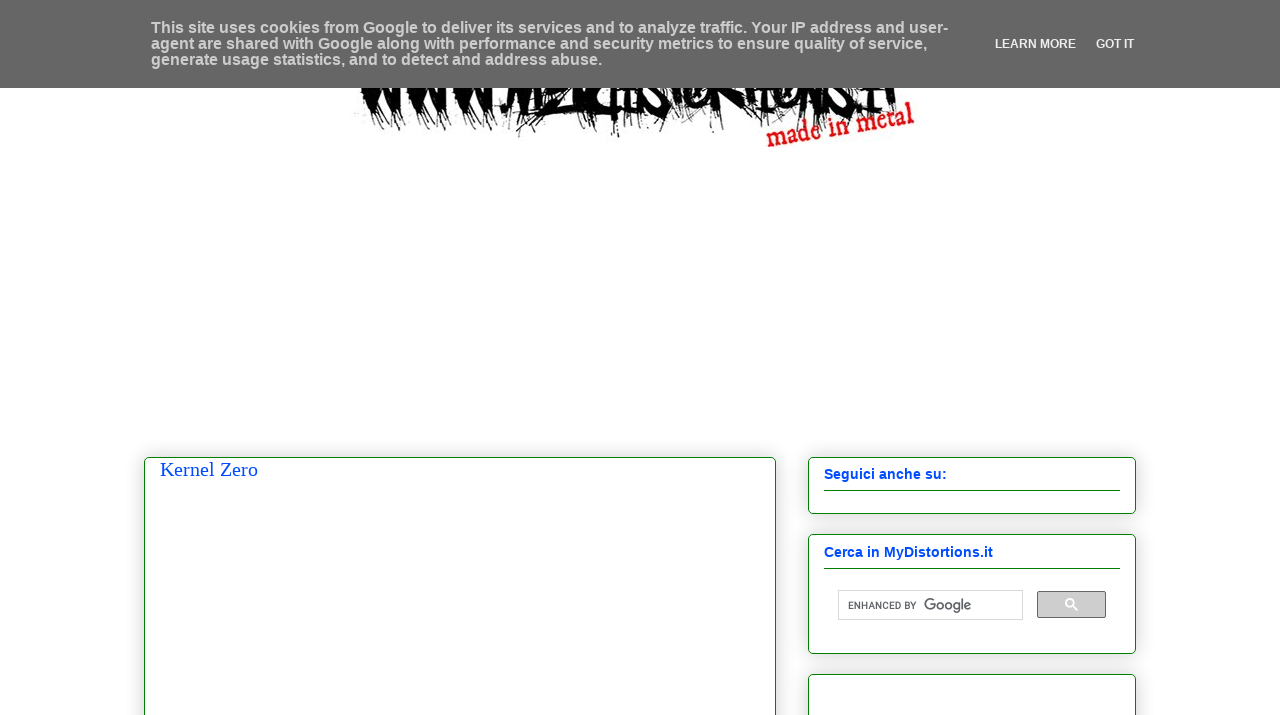

--- FILE ---
content_type: text/html; charset=UTF-8
request_url: https://www.mydistortions.it/2009/11/kernel-zero.html
body_size: 18216
content:
<!DOCTYPE html>
<html class='v2' dir='ltr' xmlns='http://www.w3.org/1999/xhtml' xmlns:b='http://www.google.com/2005/gml/b' xmlns:data='http://www.google.com/2005/gml/data' xmlns:expr='http://www.google.com/2005/gml/expr'>
<head>
<link href='https://www.blogger.com/static/v1/widgets/335934321-css_bundle_v2.css' rel='stylesheet' type='text/css'/>
<!-- TradeDoubler site verification 2449089 -->
<meta content='width=1100' name='viewport'/>
<meta content='text/html; charset=UTF-8' http-equiv='Content-Type'/>
<meta content='blogger' name='generator'/>
<link href='https://www.mydistortions.it/favicon.ico' rel='icon' type='image/x-icon'/>
<link href='https://www.mydistortions.it/2009/11/kernel-zero.html' rel='canonical'/>
<link rel="alternate" type="application/atom+xml" title="MyDistortions.it - Atom" href="https://www.mydistortions.it/feeds/posts/default" />
<link rel="alternate" type="application/rss+xml" title="MyDistortions.it - RSS" href="https://www.mydistortions.it/feeds/posts/default?alt=rss" />
<link rel="service.post" type="application/atom+xml" title="MyDistortions.it - Atom" href="https://www.blogger.com/feeds/9186812778667562254/posts/default" />

<link rel="alternate" type="application/atom+xml" title="MyDistortions.it - Atom" href="https://www.mydistortions.it/feeds/3360216080224805493/comments/default" />
<!--Can't find substitution for tag [blog.ieCssRetrofitLinks]-->
<link href='https://blogger.googleusercontent.com/img/b/R29vZ2xl/AVvXsEjfj6-J_GThvU2oVAftJrD_CDM84MTTda7MiI74DQiejpETgS2yxRQ812o1jVV61LUoPqu3rdA4J2km1gM-MiehwOdt4ad6I5GUC6_hVTIeXP4bRW1Gk-xRnoDB8t6R7bgL_O698G-CHFM/s320/l_9afc177e10fd3984fe5f7795929bd5e3.jpg' rel='image_src'/>
<meta content='https://www.mydistortions.it/2009/11/kernel-zero.html' property='og:url'/>
<meta content='Kernel Zero' property='og:title'/>
<meta content='MyDistortions.it dove la musica heavy metal e hard rock lasciano le loro impronte indelebili' property='og:description'/>
<meta content='https://blogger.googleusercontent.com/img/b/R29vZ2xl/AVvXsEjfj6-J_GThvU2oVAftJrD_CDM84MTTda7MiI74DQiejpETgS2yxRQ812o1jVV61LUoPqu3rdA4J2km1gM-MiehwOdt4ad6I5GUC6_hVTIeXP4bRW1Gk-xRnoDB8t6R7bgL_O698G-CHFM/w1200-h630-p-k-no-nu/l_9afc177e10fd3984fe5f7795929bd5e3.jpg' property='og:image'/>
<title>
Kernel Zero
        - 
        MyDistortions.it
</title>
<meta content='MyDistortions.it - Musica Heavy Metal e Hard Rock' name='title'/>
<meta content='MyDistortions.it dove la musica heavy metal e hard rock lasciano le loro impronte indelebili' name='description'/>
<meta content='notizie,hard rock,musica,concerti,heavy metal,recensioni,interviste,classifiche,tour,rock,metal,' name='keywords'/>
<meta content='Luke Megaride' name='author'/>
<link href='mailto:info@mydistortions.it' rev='made'/>
<meta content='ALL' name='ROBOTS'/>
<meta content='9AF90EEEBEDB44D1B191AF50BBAD09AB' name='msvalidate.01'/>
<meta content='9f09b980591bf3dc1127b71d2f06e15e' name='p:domain_verify'/>
<meta content='AIQhuIhPuSNCGm9a1GZEvmVkWzQ' name='alexaVerifyID'/>
<meta content='5a3e78e0bfe8ca8d' name='yandex-verification'/>
<style id='page-skin-1' type='text/css'><!--
/*
-----------------------------------------------
Blogger Template Style
Name:     Awesome Inc.
Designer: Tina Chen
URL:      tinachen.org
----------------------------------------------- */
/* Variable definitions
====================
<Variable name="keycolor" description="Main Color" type="color" default="#ffffff"/>
<Group description="Page" selector="body">
<Variable name="body.font" description="Font" type="font"
default="normal normal 13px Arial, Tahoma, Helvetica, FreeSans, sans-serif"/>
<Variable name="body.background.color" description="Background Color" type="color" default="#000000"/>
<Variable name="body.text.color" description="Text Color" type="color" default="#ffffff"/>
</Group>
<Group description="Links" selector=".main-inner">
<Variable name="link.color" description="Link Color" type="color" default="#888888"/>
<Variable name="link.visited.color" description="Visited Color" type="color" default="#444444"/>
<Variable name="link.hover.color" description="Hover Color" type="color" default="#cccccc"/>
</Group>
<Group description="Blog Title" selector=".header h1">
<Variable name="header.font" description="Title Font" type="font"
default="normal bold 40px Arial, Tahoma, Helvetica, FreeSans, sans-serif"/>
<Variable name="header.text.color" description="Title Color" type="color" default="#444444" />
<Variable name="header.background.color" description="Header Background" type="color" default="transparent" />
</Group>
<Group description="Blog Description" selector=".header .description">
<Variable name="description.font" description="Font" type="font"
default="normal normal 14px Arial, Tahoma, Helvetica, FreeSans, sans-serif"/>
<Variable name="description.text.color" description="Text Color" type="color"
default="#444444" />
</Group>
<Group description="Tabs Text" selector=".tabs-inner .widget li a">
<Variable name="tabs.font" description="Font" type="font"
default="normal bold 14px Arial, Tahoma, Helvetica, FreeSans, sans-serif"/>
<Variable name="tabs.text.color" description="Text Color" type="color" default="#444444"/>
<Variable name="tabs.selected.text.color" description="Selected Color" type="color" default="#004cff"/>
</Group>
<Group description="Tabs Background" selector=".tabs-outer .PageList">
<Variable name="tabs.background.color" description="Background Color" type="color" default="#141414"/>
<Variable name="tabs.selected.background.color" description="Selected Color" type="color" default="#444444"/>
<Variable name="tabs.border.color" description="Border Color" type="color" default="#008000"/>
</Group>
<Group description="Date Header" selector=".main-inner .widget h2.date-header, .main-inner .widget h2.date-header span">
<Variable name="date.font" description="Font" type="font"
default="normal normal 14px Arial, Tahoma, Helvetica, FreeSans, sans-serif"/>
<Variable name="date.text.color" description="Text Color" type="color" default="#666666"/>
<Variable name="date.border.color" description="Border Color" type="color" default="#008000"/>
</Group>
<Group description="Post Title" selector="h3.post-title, h4, h3.post-title a">
<Variable name="post.title.font" description="Font" type="font"
default="normal bold 22px Arial, Tahoma, Helvetica, FreeSans, sans-serif"/>
<Variable name="post.title.text.color" description="Text Color" type="color" default="#444444"/>
</Group>
<Group description="Post Background" selector=".post">
<Variable name="post.background.color" description="Background Color" type="color" default="#ffffff" />
<Variable name="post.border.color" description="Border Color" type="color" default="#008000" />
<Variable name="post.border.bevel.color" description="Bevel Color" type="color" default="#008000"/>
</Group>
<Group description="Gadget Title" selector="h2">
<Variable name="widget.title.font" description="Font" type="font"
default="normal bold 14px Arial, Tahoma, Helvetica, FreeSans, sans-serif"/>
<Variable name="widget.title.text.color" description="Text Color" type="color" default="#444444"/>
</Group>
<Group description="Gadget Text" selector=".sidebar .widget">
<Variable name="widget.font" description="Font" type="font"
default="normal normal 14px Arial, Tahoma, Helvetica, FreeSans, sans-serif"/>
<Variable name="widget.text.color" description="Text Color" type="color" default="#444444"/>
<Variable name="widget.alternate.text.color" description="Alternate Color" type="color" default="#666666"/>
</Group>
<Group description="Gadget Links" selector=".sidebar .widget">
<Variable name="widget.link.color" description="Link Color" type="color" default="#008000"/>
<Variable name="widget.link.visited.color" description="Visited Color" type="color" default="#004cff"/>
<Variable name="widget.link.hover.color" description="Hover Color" type="color" default="#ff0000"/>
</Group>
<Group description="Gadget Background" selector=".sidebar .widget">
<Variable name="widget.background.color" description="Background Color" type="color" default="#141414"/>
<Variable name="widget.border.color" description="Border Color" type="color" default="#222222"/>
<Variable name="widget.border.bevel.color" description="Bevel Color" type="color" default="#000000"/>
</Group>
<Group description="Sidebar Background" selector=".column-left-inner .column-right-inner">
<Variable name="widget.outer.background.color" description="Background Color" type="color" default="transparent" />
</Group>
<Group description="Images" selector=".main-inner">
<Variable name="image.background.color" description="Background Color" type="color" default="transparent"/>
<Variable name="image.border.color" description="Border Color" type="color" default="transparent"/>
</Group>
<Group description="Feed" selector=".blog-feeds">
<Variable name="feed.text.color" description="Text Color" type="color" default="#444444"/>
</Group>
<Group description="Feed Links" selector=".blog-feeds">
<Variable name="feed.link.color" description="Link Color" type="color" default="#008000"/>
<Variable name="feed.link.visited.color" description="Visited Color" type="color" default="#004cff"/>
<Variable name="feed.link.hover.color" description="Hover Color" type="color" default="#ff0000"/>
</Group>
<Group description="Pager" selector=".blog-pager">
<Variable name="pager.background.color" description="Background Color" type="color" default="#ffffff" />
</Group>
<Group description="Footer" selector=".footer-outer">
<Variable name="footer.background.color" description="Background Color" type="color" default="#ffffff" />
<Variable name="footer.text.color" description="Text Color" type="color" default="#444444" />
</Group>
<Variable name="title.shadow.spread" description="Title Shadow" type="length" default="-1px"/>
<Variable name="body.background" description="Body Background" type="background"
color="#ffffff"
default="$(color) none repeat scroll top left"/>
<Variable name="body.background.gradient.cap" description="Body Gradient Cap" type="url"
default="none"/>
<Variable name="body.background.size" description="Body Background Size" type="string" default="auto"/>
<Variable name="tabs.background.gradient" description="Tabs Background Gradient" type="url"
default="none"/>
<Variable name="header.background.gradient" description="Header Background Gradient" type="url" default="none" />
<Variable name="header.padding.top" description="Header Top Padding" type="length" default="22px" />
<Variable name="header.margin.top" description="Header Top Margin" type="length" default="0" />
<Variable name="header.margin.bottom" description="Header Bottom Margin" type="length" default="0" />
<Variable name="widget.padding.top" description="Widget Padding Top" type="length" default="8px" />
<Variable name="widget.padding.side" description="Widget Padding Side" type="length" default="15px" />
<Variable name="widget.outer.margin.top" description="Widget Top Margin" type="length" default="0" />
<Variable name="widget.outer.background.gradient" description="Gradient" type="url" default="none" />
<Variable name="widget.border.radius" description="Gadget Border Radius" type="length" default="0" />
<Variable name="outer.shadow.spread" description="Outer Shadow Size" type="length" default="0" />
<Variable name="date.header.border.radius.top" description="Date Header Border Radius Top" type="length" default="0" />
<Variable name="date.header.position" description="Date Header Position" type="length" default="15px" />
<Variable name="date.space" description="Date Space" type="length" default="30px" />
<Variable name="date.position" description="Date Float" type="string" default="static" />
<Variable name="date.padding.bottom" description="Date Padding Bottom" type="length" default="0" />
<Variable name="date.border.size" description="Date Border Size" type="length" default="0" />
<Variable name="date.background" description="Date Background" type="background" color="transparent"
default="$(color) none no-repeat scroll top left" />
<Variable name="date.first.border.radius.top" description="Date First top radius" type="length" default="5px" />
<Variable name="date.last.space.bottom" description="Date Last Space Bottom" type="length"
default="20px" />
<Variable name="date.last.border.radius.bottom" description="Date Last bottom radius" type="length" default="5px" />
<Variable name="post.first.padding.top" description="First Post Padding Top" type="length" default="0" />
<Variable name="image.shadow.spread" description="Image Shadow Size" type="length" default="0"/>
<Variable name="image.border.radius" description="Image Border Radius" type="length" default="0"/>
<Variable name="separator.outdent" description="Separator Outdent" type="length" default="15px" />
<Variable name="title.separator.border.size" description="Widget Title Border Size" type="length" default="1px" />
<Variable name="list.separator.border.size" description="List Separator Border Size" type="length" default="1px" />
<Variable name="shadow.spread" description="Shadow Size" type="length" default="0"/>
<Variable name="startSide" description="Side where text starts in blog language" type="automatic" default="left"/>
<Variable name="endSide" description="Side where text ends in blog language" type="automatic" default="right"/>
<Variable name="date.side" description="Side where date header is placed" type="string" default="right"/>
<Variable name="pager.border.radius.top" description="Pager Border Top Radius" type="length" default="5px" />
<Variable name="pager.space.top" description="Pager Top Space" type="length" default="1em" />
<Variable name="footer.background.gradient" description="Background Gradient" type="url" default="none" />
<Variable name="mobile.background.size" description="Mobile Background Size" type="string"
default="auto"/>
<Variable name="mobile.background.overlay" description="Mobile Background Overlay" type="string"
default="transparent none repeat scroll top left"/>
<Variable name="mobile.button.color" description="Mobile Button Color" type="color" default="#ffffff" />
*/
/* Content
----------------------------------------------- */
body {
font: normal bold 12px Arial, Tahoma, Helvetica, FreeSans, sans-serif;
color: #444444;
background: #ffffff none repeat scroll top left;
}
html body .content-outer {
min-width: 0;
max-width: 100%;
width: 100%;
}
a:link {
text-decoration: none;
color: #008000;
}
a:visited {
text-decoration: none;
color: #004cff;
}
a:hover {
text-decoration: underline;
color: #ff0000;
}
.body-fauxcolumn-outer .cap-top {
position: absolute;
z-index: 1;
height: 276px;
width: 100%;
background: transparent none repeat-x scroll top left;
_background-image: none;
}
/* Columns
----------------------------------------------- */
.content-inner {
padding: 0;
}
.header-inner .section {
margin: 0 16px;
}
.tabs-inner .section {
margin: 0 16px;
}
.main-inner {
padding-top: 30px;
}
.main-inner .column-center-inner,
.main-inner .column-left-inner,
.main-inner .column-right-inner {
padding: 0 5px;
}
*+html body .main-inner .column-center-inner {
margin-top: -30px;
}
#layout .main-inner .column-center-inner {
margin-top: 0;
}
/* Header
----------------------------------------------- */
.header-outer {
margin: 0 0 0 0;
background: transparent none repeat scroll 0 0;
}
.Header h1 {
font: normal normal 78px Georgia, Utopia, 'Palatino Linotype', Palatino, serif;
color: transparent;
text-shadow: 0 0 -1px #000000;
}
.Header h1 a {
color: transparent;
}
.Header .description {
font: normal normal 21px Georgia, Utopia, 'Palatino Linotype', Palatino, serif;
color: transparent;
}
.header-inner .Header .titlewrapper,
.header-inner .Header .descriptionwrapper {
padding-left: 0;
padding-right: 0;
margin-bottom: 0;
}
.header-inner .Header .titlewrapper {
padding-top: 22px;
}
/* Tabs
----------------------------------------------- */
.tabs-outer {
overflow: hidden;
position: relative;
background: transparent #ffffff repeat scroll 0 0;
}
#layout .tabs-outer {
overflow: visible;
}
.tabs-cap-top, .tabs-cap-bottom {
position: absolute;
width: 100%;
border-top: 1px solid transparent;
}
.tabs-cap-bottom {
bottom: 0;
}
.tabs-inner .widget li a {
display: inline-block;
margin: 0;
padding: .6em 1.5em;
font: normal normal 12px Arial, Tahoma, Helvetica, FreeSans, sans-serif;
color: #004cff;
border-top: 1px solid transparent;
border-bottom: 1px solid transparent;
border-left: 1px solid transparent;
}
.tabs-inner .widget li:last-child a {
border-right: 1px solid transparent;
}
.tabs-inner .widget li.selected a, .tabs-inner .widget li a:hover {
background: transparent url(//www.blogblog.com/1kt/awesomeinc/tabs_gradient_light.png) repeat-x scroll 0 -100px;
color: #ffffff;
}
/* Headings
----------------------------------------------- */
h2 {
font: normal bold 14px Arial, Tahoma, Helvetica, FreeSans, sans-serif;
color: #004cff;
}
/* Widgets
----------------------------------------------- */
.main-inner .section {
margin: 0 27px;
padding: 0;
}
.main-inner .column-left-outer,
.main-inner .column-right-outer {
margin-top: 0;
}
#layout .main-inner .column-left-outer,
#layout .main-inner .column-right-outer {
margin-top: 0;
}
.main-inner .column-left-inner,
.main-inner .column-right-inner {
background: transparent none repeat 0 0;
-moz-box-shadow: 0 0 0 rgba(0, 0, 0, .2);
-webkit-box-shadow: 0 0 0 rgba(0, 0, 0, .2);
-goog-ms-box-shadow: 0 0 0 rgba(0, 0, 0, .2);
box-shadow: 0 0 0 rgba(0, 0, 0, .2);
-moz-border-radius: 5px;
-webkit-border-radius: 5px;
-goog-ms-border-radius: 5px;
border-radius: 5px;
}
#layout .main-inner .column-left-inner,
#layout .main-inner .column-right-inner {
margin-top: 0;
}
.sidebar .widget {
font: normal normal 12px Arial, Tahoma, Helvetica, FreeSans, sans-serif;
color: #5e5e5e;
}
.sidebar .widget a:link {
color: #008000;
}
.sidebar .widget a:visited {
color: #004cff;
}
.sidebar .widget a:hover {
color: #ff0000;
}
.sidebar .widget h2 {
text-shadow: 0 0 -1px #000000;
}
.main-inner .widget {
background-color: #ffffff;
border: 1px solid #008000;
padding: 0 15px 15px;
margin: 20px -16px;
-moz-box-shadow: 0 0 20px rgba(0, 0, 0, .2);
-webkit-box-shadow: 0 0 20px rgba(0, 0, 0, .2);
-goog-ms-box-shadow: 0 0 20px rgba(0, 0, 0, .2);
box-shadow: 0 0 20px rgba(0, 0, 0, .2);
-moz-border-radius: 5px;
-webkit-border-radius: 5px;
-goog-ms-border-radius: 5px;
border-radius: 5px;
}
.main-inner .widget h2 {
margin: 0 -0;
padding: .6em 0 .5em;
border-bottom: 1px solid transparent;
}
.footer-inner .widget h2 {
padding: 0 0 .4em;
border-bottom: 1px solid transparent;
}
.main-inner .widget h2 + div, .footer-inner .widget h2 + div {
border-top: 1px solid #008000;
padding-top: 8px;
}
.main-inner .widget .widget-content {
margin: 0 -0;
padding: 7px 0 0;
}
.main-inner .widget ul, .main-inner .widget #ArchiveList ul.flat {
margin: -8px -15px 0;
padding: 0;
list-style: none;
}
.main-inner .widget #ArchiveList {
margin: -8px 0 0;
}
.main-inner .widget ul li, .main-inner .widget #ArchiveList ul.flat li {
padding: .5em 15px;
text-indent: 0;
color: #5e5e5e;
border-top: 0 solid #008000;
border-bottom: 1px solid transparent;
}
.main-inner .widget #ArchiveList ul li {
padding-top: .25em;
padding-bottom: .25em;
}
.main-inner .widget ul li:first-child, .main-inner .widget #ArchiveList ul.flat li:first-child {
border-top: none;
}
.main-inner .widget ul li:last-child, .main-inner .widget #ArchiveList ul.flat li:last-child {
border-bottom: none;
}
.post-body {
position: relative;
}
.main-inner .widget .post-body ul {
padding: 0 2.5em;
margin: .5em 0;
list-style: disc;
}
.main-inner .widget .post-body ul li {
padding: 0.25em 0;
margin-bottom: .25em;
color: #444444;
border: none;
}
.footer-inner .widget ul {
padding: 0;
list-style: none;
}
.widget .zippy {
color: #5e5e5e;
}
/* Posts
----------------------------------------------- */
body .main-inner .Blog {
padding: 0;
margin-bottom: 1em;
background-color: transparent;
border: none;
-moz-box-shadow: 0 0 0 rgba(0, 0, 0, 0);
-webkit-box-shadow: 0 0 0 rgba(0, 0, 0, 0);
-goog-ms-box-shadow: 0 0 0 rgba(0, 0, 0, 0);
box-shadow: 0 0 0 rgba(0, 0, 0, 0);
}
.main-inner .section:last-child .Blog:last-child {
padding: 0;
margin-bottom: 1em;
}
.main-inner .widget h2.date-header {
margin: 0 -15px 1px;
padding: 0 0 0 0;
font: normal normal 12px Arial, Tahoma, Helvetica, FreeSans, sans-serif;
color: #5e5e5e;
background: transparent none no-repeat scroll top left;
border-top: 0 solid #008000;
border-bottom: 1px solid transparent;
-moz-border-radius-topleft: 0;
-moz-border-radius-topright: 0;
-webkit-border-top-left-radius: 0;
-webkit-border-top-right-radius: 0;
border-top-left-radius: 0;
border-top-right-radius: 0;
position: static;
bottom: 100%;
right: 15px;
text-shadow: 0 0 -1px #000000;
}
.main-inner .widget h2.date-header span {
font: normal normal 12px Arial, Tahoma, Helvetica, FreeSans, sans-serif;
display: block;
padding: .5em 15px;
border-left: 0 solid #008000;
border-right: 0 solid #008000;
}
.date-outer {
position: relative;
margin: 30px 0 20px;
padding: 0 15px;
background-color: #ffffff;
border: 1px solid #008000;
-moz-box-shadow: 0 0 20px rgba(0, 0, 0, .2);
-webkit-box-shadow: 0 0 20px rgba(0, 0, 0, .2);
-goog-ms-box-shadow: 0 0 20px rgba(0, 0, 0, .2);
box-shadow: 0 0 20px rgba(0, 0, 0, .2);
-moz-border-radius: 5px;
-webkit-border-radius: 5px;
-goog-ms-border-radius: 5px;
border-radius: 5px;
}
.date-outer:first-child {
margin-top: 0;
}
.date-outer:last-child {
margin-bottom: 20px;
-moz-border-radius-bottomleft: 5px;
-moz-border-radius-bottomright: 5px;
-webkit-border-bottom-left-radius: 5px;
-webkit-border-bottom-right-radius: 5px;
-goog-ms-border-bottom-left-radius: 5px;
-goog-ms-border-bottom-right-radius: 5px;
border-bottom-left-radius: 5px;
border-bottom-right-radius: 5px;
}
.date-posts {
margin: 0 -0;
padding: 0 0;
clear: both;
}
.post-outer, .inline-ad {
border-top: 1px solid #008000;
margin: 0 -0;
padding: 15px 0;
}
.post-outer {
padding-bottom: 10px;
}
.post-outer:first-child {
padding-top: 0;
border-top: none;
}
.post-outer:last-child, .inline-ad:last-child {
border-bottom: none;
}
.post-body {
position: relative;
}
.post-body img {
padding: 8px;
background: #ffffff;
border: 1px solid #d1d1d1;
-moz-box-shadow: 0 0 20px rgba(0, 0, 0, .2);
-webkit-box-shadow: 0 0 20px rgba(0, 0, 0, .2);
box-shadow: 0 0 20px rgba(0, 0, 0, .2);
-moz-border-radius: 5px;
-webkit-border-radius: 5px;
border-radius: 5px;
}
h3.post-title, h4 {
font: normal normal 20px Georgia, Utopia, 'Palatino Linotype', Palatino, serif;
color: #004cff;
}
h3.post-title a {
font: normal normal 20px Georgia, Utopia, 'Palatino Linotype', Palatino, serif;
color: #004cff;
}
h3.post-title a:hover {
color: #ff0000;
text-decoration: underline;
}
.post-header {
margin: 0 0 1em;
}
.post-body {
line-height: 1.4;
}
.post-outer h2 {
color: #444444;
}
.post-footer {
margin: 1.5em 0 0;
}
#blog-pager {
padding: 15px;
font-size: 120%;
background-color: #ffffff;
border: 1px solid #008000;
-moz-box-shadow: 0 0 20px rgba(0, 0, 0, .2);
-webkit-box-shadow: 0 0 20px rgba(0, 0, 0, .2);
-goog-ms-box-shadow: 0 0 20px rgba(0, 0, 0, .2);
box-shadow: 0 0 20px rgba(0, 0, 0, .2);
-moz-border-radius: 5px;
-webkit-border-radius: 5px;
-goog-ms-border-radius: 5px;
border-radius: 5px;
-moz-border-radius-topleft: 5px;
-moz-border-radius-topright: 5px;
-webkit-border-top-left-radius: 5px;
-webkit-border-top-right-radius: 5px;
-goog-ms-border-top-left-radius: 5px;
-goog-ms-border-top-right-radius: 5px;
border-top-left-radius: 5px;
border-top-right-radius-topright: 5px;
margin-top: 1em;
}
.blog-feeds, .post-feeds {
margin: 1em 0;
text-align: center;
color: #5e5e5e;
}
.blog-feeds a, .post-feeds a {
color: #008000;
}
.blog-feeds a:visited, .post-feeds a:visited {
color: #004cff;
}
.blog-feeds a:hover, .post-feeds a:hover {
color: #ff0000;
}
.post-outer .comments {
margin-top: 2em;
}
/* Footer
----------------------------------------------- */
.footer-outer {
margin: -20px 0 -1px;
padding: 20px 0 0;
color: #444444;
overflow: hidden;
}
.footer-fauxborder-left {
border-top: 1px solid #008000;
background: #ffffff none repeat scroll 0 0;
-moz-box-shadow: 0 0 20px rgba(0, 0, 0, .2);
-webkit-box-shadow: 0 0 20px rgba(0, 0, 0, .2);
-goog-ms-box-shadow: 0 0 20px rgba(0, 0, 0, .2);
box-shadow: 0 0 20px rgba(0, 0, 0, .2);
margin: 0 -20px;
}
/* Mobile
----------------------------------------------- */
body.mobile {
background-size: auto;
}
.mobile .body-fauxcolumn-outer {
background: transparent none repeat scroll top left;
}
*+html body.mobile .main-inner .column-center-inner {
margin-top: 0;
}
.mobile .main-inner .widget {
padding: 0 0 15px;
}
.mobile .main-inner .widget h2 + div,
.mobile .footer-inner .widget h2 + div {
border-top: none;
padding-top: 0;
}
.mobile .footer-inner .widget h2 {
padding: 0.5em 0;
border-bottom: none;
}
.mobile .main-inner .widget .widget-content {
margin: 0;
padding: 7px 0 0;
}
.mobile .main-inner .widget ul,
.mobile .main-inner .widget #ArchiveList ul.flat {
margin: 0 -15px 0;
}
.mobile .main-inner .widget h2.date-header {
right: 0;
}
.mobile .date-header span {
padding: 0.4em 0;
}
.mobile .date-outer:first-child {
margin-bottom: 0;
border: 1px solid #008000;
-moz-border-radius-topleft: 5px;
-moz-border-radius-topright: 5px;
-webkit-border-top-left-radius: 5px;
-webkit-border-top-right-radius: 5px;
-goog-ms-border-top-left-radius: 5px;
-goog-ms-border-top-right-radius: 5px;
border-top-left-radius: 5px;
border-top-right-radius: 5px;
}
.mobile .date-outer {
border-color: #008000;
border-width: 0 1px 1px;
}
.mobile .date-outer:last-child {
margin-bottom: 0;
}
.mobile .main-inner {
padding: 0;
}
.mobile .header-inner .section {
margin: 0;
}
.mobile .blog-posts {
padding: 0 10px;
}
.mobile .post-outer, .mobile .inline-ad {
padding: 5px 0;
}
.mobile .tabs-inner .section {
margin: 0 10px;
}
.mobile .main-inner .widget h2 {
margin: 0;
padding: 0;
}
.mobile .main-inner .widget h2.date-header span {
padding: 0;
}
.mobile .main-inner .widget .widget-content {
margin: 0;
padding: 7px 0 0;
}
.mobile #blog-pager {
border: 1px solid transparent;
background: #ffffff none repeat scroll 0 0;
}
.mobile .main-inner .column-left-inner,
.mobile .main-inner .column-right-inner {
background: transparent none repeat 0 0;
-moz-box-shadow: none;
-webkit-box-shadow: none;
-goog-ms-box-shadow: none;
box-shadow: none;
}
.mobile .date-posts {
margin: 0;
padding: 0;
}
.mobile .footer-fauxborder-left {
margin: 0;
border-top: inherit;
}
.mobile .main-inner .section:last-child .Blog:last-child {
margin-bottom: 0;
}
.mobile-index-contents {
color: #444444;
}
.mobile .mobile-link-button {
background: #008000 url(//www.blogblog.com/1kt/awesomeinc/tabs_gradient_light.png) repeat scroll 0 0;
}
.mobile-link-button a:link, .mobile-link-button a:visited {
color: #ffffff;
}
.mobile .tabs-inner .PageList .widget-content {
background: transparent;
border-top: 1px solid;
border-color: transparent;
color: #004cff;
}
.mobile .tabs-inner .PageList .widget-content .pagelist-arrow {
border-left: 1px solid transparent;
}
#header-inner
{
width: 582px;
margin: auto;
}
/* Ultimi Post Pubblicati
----------------------------------------------- */
img.recent_thumb {
float:left;
border:0px solid #cccccc;
margin-right:5px !important;
height:72px;
width:72px;
}
.recent_posts_with_thumbs {
float: left;
width: 100%;
min-height: 60px;
margin: 0px 5px 5px 0px;
padding: 0;
}
ul.recent_posts_with_thumbs li {
padding:5px 0;
min-height:60px;
margin-bottom:2px;
}
.recent_posts_with_thumbs a {}
.recent_posts_with_thumbs strong {
padding-left:0px;
}

--></style>
<style id='template-skin-1' type='text/css'><!--
body {
min-width: 1024px;
}
.content-outer, .content-fauxcolumn-outer, .region-inner {
min-width: 1024px;
max-width: 1024px;
_width: 1024px;
}
.main-inner .columns {
padding-left: 0px;
padding-right: 360px;
}
.main-inner .fauxcolumn-center-outer {
left: 0px;
right: 360px;
/* IE6 does not respect left and right together */
_width: expression(this.parentNode.offsetWidth -
parseInt("0px") -
parseInt("360px") + 'px');
}
.main-inner .fauxcolumn-left-outer {
width: 0px;
}
.main-inner .fauxcolumn-right-outer {
width: 360px;
}
.main-inner .column-left-outer {
width: 0px;
right: 100%;
margin-left: -0px;
}
.main-inner .column-right-outer {
width: 360px;
margin-right: -360px;
}
#layout {
min-width: 0;
}
#layout .content-outer {
min-width: 0;
width: 800px;
}
#layout .region-inner {
min-width: 0;
width: auto;
}
--></style>
<script>
      (function(i,s,o,g,r,a,m){i['GoogleAnalyticsObject']=r;i[r]=i[r]||function(){
                                 (i[r].q=i[r].q||[]).push(arguments)},i[r].l=1*new Date();a=s.createElement(o),
        m=s.getElementsByTagName(o)[0];a.async=1;a.src=g;m.parentNode.insertBefore(a,m)
      })(window,document,'script','//www.google-analytics.com/analytics.js','ga');
         ga('create', 'UA-11091386-1', 'auto');
         ga('send', 'pageview');
    </script>
<!-- Go to www.addthis.com/dashboard to customize your tools -->
<script async='async' src='//s7.addthis.com/js/300/addthis_widget.js#pubid=ra-52f9ff9f64a582da' type='text/javascript'></script>
<script async='async' src='//pagead2.googlesyndication.com/pagead/js/adsbygoogle.js'></script>
<script async='async' src='https://pagead2.googlesyndication.com/pagead/js/adsbygoogle.js'></script>
<script>
     (adsbygoogle = window.adsbygoogle || []).push({
          google_ad_client: "ca-pub-1144816393724257",
          enable_page_level_ads: true
     });
</script>
<script async='async' custom-element='amp-auto-ads' src='https://cdn.ampproject.org/v0/amp-auto-ads-0.1.js'>
</script>
<link href='https://www.blogger.com/dyn-css/authorization.css?targetBlogID=9186812778667562254&amp;zx=1d8eef94-a407-4bb4-bc65-8ba7c16679a8' media='none' onload='if(media!=&#39;all&#39;)media=&#39;all&#39;' rel='stylesheet'/><noscript><link href='https://www.blogger.com/dyn-css/authorization.css?targetBlogID=9186812778667562254&amp;zx=1d8eef94-a407-4bb4-bc65-8ba7c16679a8' rel='stylesheet'/></noscript>
<meta name='google-adsense-platform-account' content='ca-host-pub-1556223355139109'/>
<meta name='google-adsense-platform-domain' content='blogspot.com'/>

<!-- data-ad-client=ca-pub-1144816393724257 -->

<script type="text/javascript" language="javascript">
  // Supply ads personalization default for EEA readers
  // See https://www.blogger.com/go/adspersonalization
  adsbygoogle = window.adsbygoogle || [];
  if (typeof adsbygoogle.requestNonPersonalizedAds === 'undefined') {
    adsbygoogle.requestNonPersonalizedAds = 1;
  }
</script>


</head>
<body class='loading'>
<div class='navbar no-items section' id='navbar'>
</div>
<div class='body-fauxcolumns'>
<div class='fauxcolumn-outer body-fauxcolumn-outer'>
<div class='cap-top'>
<div class='cap-left'></div>
<div class='cap-right'></div>
</div>
<div class='fauxborder-left'>
<div class='fauxborder-right'></div>
<div class='fauxcolumn-inner'>
</div>
</div>
<div class='cap-bottom'>
<div class='cap-left'></div>
<div class='cap-right'></div>
</div>
</div>
</div>
<div class='content'>
<div class='content-fauxcolumns'>
<div class='fauxcolumn-outer content-fauxcolumn-outer'>
<div class='cap-top'>
<div class='cap-left'></div>
<div class='cap-right'></div>
</div>
<div class='fauxborder-left'>
<div class='fauxborder-right'></div>
<div class='fauxcolumn-inner'>
</div>
</div>
<div class='cap-bottom'>
<div class='cap-left'></div>
<div class='cap-right'></div>
</div>
</div>
</div>
<div class='content-outer'>
<div class='content-cap-top cap-top'>
<div class='cap-left'></div>
<div class='cap-right'></div>
</div>
<div class='fauxborder-left content-fauxborder-left'>
<div class='fauxborder-right content-fauxborder-right'></div>
<div class='content-inner'>
<header>
<div class='header-outer'>
<div class='header-cap-top cap-top'>
<div class='cap-left'></div>
<div class='cap-right'></div>
</div>
<div class='fauxborder-left header-fauxborder-left'>
<div class='fauxborder-right header-fauxborder-right'></div>
<div class='region-inner header-inner'>
<div class='header section' id='header'><div class='widget Header' data-version='1' id='Header1'>
<div id='header-inner'>
<a href='https://www.mydistortions.it/' style='display: block'>
<img alt='MyDistortions.it' height='117px; ' id='Header1_headerimg' src='https://blogger.googleusercontent.com/img/b/R29vZ2xl/AVvXsEi_5vmnsLem95oMalbIZMJ8QjRBs2cKr0dh-oal1JD_zPPIKEm5TT8x_2igcgsBSg7-I_72BYF-F1aL_DdJBvKX8Cfs3FNFPZmtU_BbWdGtt8LbZnZ1KG5NqXSx92KxsGGfUQsNII70jp6C/s1600/MyDistortions+Logo+2019-570-2.jpg' style='display: block' width='570px; '/>
</a>
</div>
</div></div>
</div>
</div>
<div class='header-cap-bottom cap-bottom'>
<div class='cap-left'></div>
<div class='cap-right'></div>
</div>
</div>
</header>
<div class='tabs-outer'>
<div class='tabs-cap-top cap-top'>
<div class='cap-left'></div>
<div class='cap-right'></div>
</div>
<div class='fauxborder-left tabs-fauxborder-left'>
<div class='fauxborder-right tabs-fauxborder-right'></div>
<div class='region-inner tabs-inner'>
<div class='tabs section' id='crosscol'><div class='widget HTML' data-version='1' id='HTML19'>
<div class='widget-content'>
<script async src="//pagead2.googlesyndication.com/pagead/js/adsbygoogle.js"></script>
<ins class="adsbygoogle"
     style="display:block; text-align:center;"
     data-ad-layout="in-article"
     data-ad-format="fluid"
     data-ad-client="ca-pub-1144816393724257"
     data-ad-slot="1640707041"></ins>
<script>
     (adsbygoogle = window.adsbygoogle || []).push({});
</script>
</div>
<div class='clear'></div>
</div></div>
<div class='tabs no-items section' id='crosscol-overflow'></div>
</div>
</div>
<div class='tabs-cap-bottom cap-bottom'>
<div class='cap-left'></div>
<div class='cap-right'></div>
</div>
</div>
<div class='main-outer'>
<div class='main-cap-top cap-top'>
<div class='cap-left'></div>
<div class='cap-right'></div>
</div>
<div class='fauxborder-left main-fauxborder-left'>
<div class='fauxborder-right main-fauxborder-right'></div>
<div class='region-inner main-inner'>
<div class='columns fauxcolumns'>
<div class='fauxcolumn-outer fauxcolumn-center-outer'>
<div class='cap-top'>
<div class='cap-left'></div>
<div class='cap-right'></div>
</div>
<div class='fauxborder-left'>
<div class='fauxborder-right'></div>
<div class='fauxcolumn-inner'>
</div>
</div>
<div class='cap-bottom'>
<div class='cap-left'></div>
<div class='cap-right'></div>
</div>
</div>
<div class='fauxcolumn-outer fauxcolumn-left-outer'>
<div class='cap-top'>
<div class='cap-left'></div>
<div class='cap-right'></div>
</div>
<div class='fauxborder-left'>
<div class='fauxborder-right'></div>
<div class='fauxcolumn-inner'>
</div>
</div>
<div class='cap-bottom'>
<div class='cap-left'></div>
<div class='cap-right'></div>
</div>
</div>
<div class='fauxcolumn-outer fauxcolumn-right-outer'>
<div class='cap-top'>
<div class='cap-left'></div>
<div class='cap-right'></div>
</div>
<div class='fauxborder-left'>
<div class='fauxborder-right'></div>
<div class='fauxcolumn-inner'>
</div>
</div>
<div class='cap-bottom'>
<div class='cap-left'></div>
<div class='cap-right'></div>
</div>
</div>
<!-- corrects IE6 width calculation -->
<div class='columns-inner'>
<div class='column-center-outer'>
<div class='column-center-inner'>
<div class='main section' id='main'><div class='widget Blog' data-version='1' id='Blog2'>
<div class='blog-posts h-feed'>
<!--Can't find substitution for tag [defaultAdStart]-->

                                        <div class="date-outer">
                                      

                                        <div class="date-posts">
                                      
<div class='post-outer'>
<div class='post h-entry'>
<a name='3360216080224805493'></a>
<h3 class='post-title entry-title'>
Kernel Zero
</h3>
<div class='post-header'>
<div class='post-header-line-1'></div>
</div>
<div class='post-body entry-content' id='post-body-3360216080224805493'>
<p>
<script async='async' src='//pagead2.googlesyndication.com/pagead/js/adsbygoogle.js'></script>
<ins class='adsbygoogle' data-ad-client='ca-pub-1144816393724257' data-ad-format='fluid' data-ad-layout='in-article' data-ad-slot='1640707041' style='display:block; text-align:center;'></ins>
<script>
     (adsbygoogle = window.adsbygoogle || []).push({});
</script>
</p>
<div style="text-align: center;">
<span style="font-weight: bold;"><span style="color: red;"><span style="font-size: x-large;">KERNEL ZERO</span></span></span></div>
<div class="separator" style="clear: both; text-align: center;">
<a href="https://blogger.googleusercontent.com/img/b/R29vZ2xl/AVvXsEjfj6-J_GThvU2oVAftJrD_CDM84MTTda7MiI74DQiejpETgS2yxRQ812o1jVV61LUoPqu3rdA4J2km1gM-MiehwOdt4ad6I5GUC6_hVTIeXP4bRW1Gk-xRnoDB8t6R7bgL_O698G-CHFM/s1600/l_9afc177e10fd3984fe5f7795929bd5e3.jpg" imageanchor="1" style="margin-left: 1em; margin-right: 1em;"><img alt="kernel zero" border="0" src="https://blogger.googleusercontent.com/img/b/R29vZ2xl/AVvXsEjfj6-J_GThvU2oVAftJrD_CDM84MTTda7MiI74DQiejpETgS2yxRQ812o1jVV61LUoPqu3rdA4J2km1gM-MiehwOdt4ad6I5GUC6_hVTIeXP4bRW1Gk-xRnoDB8t6R7bgL_O698G-CHFM/s320/l_9afc177e10fd3984fe5f7795929bd5e3.jpg" title="kernel zero" /></a></div>
<div class="separator" style="clear: both; text-align: left;">
Salerno, Italia - <a href="http://www.myspace.com/kernel0">Kernel Zero</a></div>
<div style="text-align: justify;">
<span id="result_box"><span style="background-color: white;" title="Kernelzero is more than just a band, it's a family who was born in September 2000.">Kernelzero è una band nata nel 2000, </span><span style="background-color: white;" title="From 2000 to 2003 the band, founded by Lanzetta brothers, have spent many evenings in a small garage, having band practices and playing first shows in the local clubs or in festivals for students.">fondata dai fratelli Lanzetta in un piccolo garage</span><span style="background-color: white;" title="The life for a metal-hardcore is hard in Italy,especially when you live in a city like Salerno, where there isn't any form of music culture or scene and places where you can have shows.">, loro dicono: "La vita di una band metal-hardcore è difficile in Italia, soprattutto quando si vive in una città come Salerno, dove non vi è alcuna forma di cultura musicale o di scena e luoghi dove si può suonare". </span><span style="background-color: white;" title="The lack of attitude in some members was one of the main reasons why Kernelzero changed line-up many times, also after the recordings of the first demo &quot;Connection zero to a temporal space&quot;(2003), the band didn't have a true">Poi il primo demo "Connessione zero a uno spazio temporale" (2003).</span><span title="Despite those problems, the band, after few shows in South Italy, gained the respect of the people and the interest of webzines which with good reviews (sometimes too generous) helped to spread the name around."> </span><span title="The line-up changes continued with Luca and Antonio being the only remaining original members.">La line-up cambia continuamente,</span><span style="background-color: white;" title="At that time, Kernelzero recorded a promo of 2 tracks, entitled &quot;Who I am&quot; and &quot;Defending what is yours&quot;, at the HH studio of Guido Torre."> i Kernelzero registrato un promo di 2 brani, intitolato "Who I Am" e "difendere ciò che è tuo", fino</span><span style="background-color: white;" title="This time the machine starts to move its first steps again getting into the HH studio in decemeber 2005 to record the first EP."> al dicembre 2005 quando iniziano a registrare il primo EP. </span><span style="background-color: white;" title="During the recording of the cd, Kernelzero starts a long live-perfomance activity all over Italy which helped the guys to meet new people from the italian underground hardcore scene and to share the stage with the likes of Browbeat, Sentence, To Kill and many others">Durante la registrazione del cd, i Kernelzero iniziano una lunga attività live in tutta Italia, n</span><span style="background-color: white;" title="In june 2006 the brand new ep &quot;3 hours of silence before death&quot; , released by the japanese label &quot;CROSSFIRE RECORDS&quot;, was an unexpected success -&quot;The metal parts in the tracks are dominating and the switches between the brutal riffs and the furious">el giugno 2006 il nuovo EP "3 ore di silenzio prima della morte" viene pubblicato. Devo dire che l'Hardcore che fanno questi ragazzi è beramente potente, in alcuni frangenti mi ricordano i Sepultura anche se quest'ultimi son più thrash, ho visto alcuni filmati live veramente impressionanti, vi consiglio di dargli un occhiata, io non sono un'amante di questo genenere, ma i Kernel Zero meritano ... rock on</span></span></div>
<div style="text-align: justify;">
<br /></div>
<div style="text-align: center;">
<object height="344" width="425"><param name="movie" value="//www.youtube.com/v/545iG32vL8s&amp;hl=it_IT&amp;fs=1&amp;"></param>
<param name="allowFullScreen" value="true"></param>
<param name="allowscriptaccess" value="always"></param>
<embed src="//www.youtube.com/v/545iG32vL8s&amp;hl=it_IT&amp;fs=1&amp;" type="application/x-shockwave-flash" allowscriptaccess="always" allowfullscreen="true" width="425" height="344"></embed></object><br />
<h1 style="font-weight: normal; text-align: left;">
<span style="font-size: small;">Kernel Zero - Human Business</span></h1>
<h1 style="font-weight: normal; text-align: center;">
<object height="344" width="425"><param name="movie" value="//www.youtube.com/v/QSjHLrqF26Q&amp;hl=it_IT&amp;fs=1&amp;"></param>
<param name="allowFullScreen" value="true"></param>
<param name="allowscriptaccess" value="always"></param>
<embed src="//www.youtube.com/v/QSjHLrqF26Q&amp;hl=it_IT&amp;fs=1&amp;" type="application/x-shockwave-flash" allowscriptaccess="always" allowfullscreen="true" width="425" height="344"></embed></object><br />
</h1>
</div>
<h1 style="font-weight: normal;">
<span style="font-size: small;">Kernel Zero - Total Metal Festival 2009</span></h1>
<table bgcolor="#ffffff" border="0" cellpadding="2" cellspacing="2" style="width: 440px;"><tbody>
<tr><td bgcolor="#b1d0f0" width="120"><table border="0" cellpadding="0" cellspacing="2" style="width: 120px;"><tbody>
<tr><td width="85"><span style="font-family: Arial,Helvetica,sans-serif; font-size: xx-small;">5 dic 2009</span></td>                                  <td align="right" width="35"><span style="font-family: Arial,Helvetica,sans-serif; font-size: xx-small;">20.00</span></td>               </tr>
</tbody></table>
</td>           <td bgcolor="#d5e8fb" width="191"><span style="font-family: Arial,Helvetica,sans-serif; font-size: xx-small;"><a href="http://music.myspace.com/index.cfm?fuseaction=music.showDetails&amp;friendid=21078319&amp;Band_Show_ID=38552641">@ BLOGOS - TERROR IN THE MOSH WINTER EDITION</a></span></td>           <td bgcolor="#d5e8fb" width="115"><span style="font-family: Arial,Helvetica,sans-serif; font-size: xx-small;">BOLOGNA, Bologna</span></td>         </tr>
<tr>           <td bgcolor="#b1d0f0" width="120"><table border="0" cellpadding="0" cellspacing="2" style="width: 120px;"><tbody>
<tr>                                  <td width="85"><span style="font-family: Arial,Helvetica,sans-serif; font-size: xx-small;">6 dic 2009</span></td>                                  <td align="right" width="35"><span style="font-family: Arial,Helvetica,sans-serif; font-size: xx-small;">20.00</span></td>               </tr>
</tbody></table>
</td>           <td bgcolor="#d5e8fb" width="191"><span style="font-family: Arial,Helvetica,sans-serif; font-size: xx-small;"><a href="http://music.myspace.com/index.cfm?fuseaction=music.showDetails&amp;friendid=21078319&amp;Band_Show_ID=38552642">SGA - w/  TRACES OF YOU, A FADED GLORY, RISING HATE, WITHIN YOUR PAIN</a></span></td>           <td bgcolor="#d5e8fb" width="115"><span style="font-family: Arial,Helvetica,sans-serif; font-size: xx-small;">MILANO - ARESE, Milano</span></td></tr>
</tbody></table>
<h1 style="font-weight: normal;">
<span style="font-size: small;"><a href="http://www.myspace.com/kernel0">Kernel Zero </a><br />
</span></h1>
<p>
<script async='async' src='//pagead2.googlesyndication.com/pagead/js/adsbygoogle.js'></script>
<ins class='adsbygoogle' data-ad-client='ca-pub-1144816393724257' data-ad-format='autorelaxed' data-ad-slot='5705032995' style='display:block'></ins>
<script>
     (adsbygoogle = window.adsbygoogle || []).push({});
</script>
</p>
<div style='clear: both;'></div>
</div>
<div class='addthis_native_toolbox'></div>
<div class='addthis_recommended_horizontal'></div>
<div class='post-footer'>
<div class='post-footer-line post-footer-line-1'>
<span class='post-author vcard'>
</span>
<span class='post-comment-link'>
</span>
<span class='post-icons'>
</span>
<span class='post-backlinks post-comment-link'>
</span>
<div class='post-share-buttons goog-inline-block'>
</div>
</div>
<div class='post-footer-line post-footer-line-2'>
<span class='post-labels'>
Etichette:
<a href='https://www.mydistortions.it/search/label/kernel%20zero' rel='tag'>
kernel zero
</a>

                                              ,
                                            
<a href='https://www.mydistortions.it/search/label/mydistortions.it' rel='tag'>
mydistortions.it
</a>
</span>
</div>
<div class='post-footer-line post-footer-line-3'>
<span class='reaction-buttons'>
</span>
</div>
</div>
</div>
<div class='comments' id='comments'>
<a name='comments'></a>
<h4>
Nessun commento
                                      :
                                    </h4>
<div id='Blog2_comments-block-wrapper'>
<dl class='avatar-comment-indent' id='comments-block'>
</dl>
</div>
<p class='comment-footer'>
<div class='comment-form'>
<a name='comment-form'></a>
<h4 id='comment-post-message'>
Posta un commento
</h4>
<p>
</p>
<a href='https://www.blogger.com/comment/frame/9186812778667562254?po=3360216080224805493&hl=it&saa=85391&origin=https://www.mydistortions.it' id='comment-editor-src'></a>
<iframe allowtransparency='true' class='blogger-iframe-colorize blogger-comment-from-post' frameborder='0' height='410' id='comment-editor' name='comment-editor' src='' width='100%'></iframe>
<!--Can't find substitution for tag [post.friendConnectJs]-->
<script src='https://www.blogger.com/static/v1/jsbin/1345082660-comment_from_post_iframe.js' type='text/javascript'></script>
<script type='text/javascript'>
                                    BLOG_CMT_createIframe('https://www.blogger.com/rpc_relay.html', '0');
                                  </script>
</div>
</p>
<div id='backlinks-container'>
<div id='Blog2_backlinks-container'>
</div>
</div>
</div>
</div>

                                      </div></div>
                                    
<!--Can't find substitution for tag [adEnd]-->
</div>
<div class='blog-pager' id='blog-pager'>
<span id='blog-pager-newer-link'>
<a class='blog-pager-newer-link' href='https://www.mydistortions.it/2009/11/last-mistake.html' id='Blog2_blog-pager-newer-link' title='Post più recente'>
Post più recente
</a>
</span>
<span id='blog-pager-older-link'>
<a class='blog-pager-older-link' href='https://www.mydistortions.it/2009/11/electric-69.html' id='Blog2_blog-pager-older-link' title='Post più vecchio'>
Post più vecchio
</a>
</span>
<a class='home-link' href='https://www.mydistortions.it/'>
Home page
</a>
</div>
<div class='clear'></div>
<div class='post-feeds'>
<div class='feed-links'>
Iscriviti a:
<a class='feed-link' href='https://www.mydistortions.it/feeds/3360216080224805493/comments/default' target='_blank' type='application/atom+xml'>
Commenti sul post
                                      (
                                      Atom
                                      )
                                    </a>
</div>
</div>
</div><div class='widget PopularPosts' data-version='1' id='PopularPosts1'>
<h2>
Notizie piu' lette su MyDistortions.it
</h2>
<div class='widget-content popular-posts'>
<ul>
<li>
<a href='https://www.mydistortions.it/2012/03/gunsnroses-sweet-child-o-mine.html'>
Guns'n'Roses - Sweet Child O' Mine (testo-traduzione-audio-video) 
</a>
</li>
<li>
<a href='https://www.mydistortions.it/2012/06/beatles-helter-skelter.html'>
The Beatles - Helter Skelter (testo-traduzione-audio-video) 
</a>
</li>
<li>
<a href='https://www.mydistortions.it/2014/11/black-sabbath-war-pigs-testo-traduzione.html'>
BLACK SABBATH - War Pigs (testo-traduzione-audio-video)
</a>
</li>
<li>
<a href='https://www.mydistortions.it/2012/06/van-halen-jump.html'>
Van Halen - Jump (testo-traduzione-audio-video) 
</a>
</li>
<li>
<a href='https://www.mydistortions.it/2012/05/jimi-hendrix-experience-little-wing.html'>
The Jimi Hendrix Experience - Little Wing (testo-traduzione-audio-video) 
</a>
</li>
<li>
<a href='https://www.mydistortions.it/2012/04/eagles-hotel-california.html'>
The Eagles - Hotel California (testo-traduzione-audio-video)
</a>
</li>
<li>
<a href='https://www.mydistortions.it/2014/04/nirvana-29-foto-inedite-della-scena-del.html'>
NIRVANA - 29 foto inedite della scena del suicidio di Kurt Cobain
</a>
</li>
<li>
<a href='https://www.mydistortions.it/2012/03/led-zeppelin-kashmir.html'>
Led Zeppelin - Kashmir (testo-traduzione-audio-video)
</a>
</li>
<li>
<a href='https://www.mydistortions.it/2012/04/black-sabbath-paranoid.html'>
Black Sabbath - Paranoid (testo-traduzione-audio-video) 
</a>
</li>
<li>
<a href='https://www.mydistortions.it/2015/07/lamb-of-god-in-italia-con-i-children-of.html'>
LAMB OF GOD - In Italia con i CHILDREN OF BODOM 
</a>
</li>
</ul>
<div class='clear'></div>
</div>
</div></div>
</div>
</div>
<div class='column-left-outer'>
<div class='column-left-inner'>
<aside>
</aside>
</div>
</div>
<div class='column-right-outer'>
<div class='column-right-inner'>
<aside>
<div class='sidebar section' id='sidebar-right-1'><div class='widget HTML' data-version='1' id='HTML4'>
<h2 class='title'>
Seguici anche su:
</h2>
<div class='widget-content'>
<!-- Go to www.addthis.com/dashboard to customize your tools -->
                <div class="addthis_inline_follow_toolbox_6y83"></div>
</div>
<div class='clear'></div>
</div><div class='widget HTML' data-version='1' id='HTML5'>
<h2 class='title'>
Cerca in MyDistortions.it
</h2>
<div class='widget-content'>
<script>
  (function() {
    var cx = '012639358952516625814:m2ocpnv6ico';
    var gcse = document.createElement('script');
    gcse.type = 'text/javascript';
    gcse.async = true;
    gcse.src = (document.location.protocol == 'https:' ? 'https:' : 'http:') +
        '//www.google.com/cse/cse.js?cx=' + cx;
    var s = document.getElementsByTagName('script')[0];
    s.parentNode.insertBefore(gcse, s);
  })();
</script>
<gcse:search></gcse:search>
</div>
<div class='clear'></div>
</div><div class='widget HTML' data-version='1' id='HTML2'>
<div class='widget-content'>
<p align="center"><iframe src="https://rcm-eu.amazon-adsystem.com/e/cm?o=29&p=12&l=ez&f=ifr&linkID=30b4d855b5de2e93b727189c2494fe68&t=iilchioarru-21&tracking_id=iilchioarru-21" width="300" height="250" scrolling="no" border="0" marginwidth="0" style="border:none;" frameborder="0"></iframe>
</p>
</div>
<div class='clear'></div>
</div><div class='widget BlogArchive' data-version='1' id='BlogArchive1'>
<h2>
Archivio Notizie e Recensioni
</h2>
<div class='widget-content'>
<div class='ltr' id='ArchiveList'>
<div id='BlogArchive1_ArchiveList'>
<ul class='hierarchy'>
<li class='archivedate collapsed'>
<a class='toggle'>
<span class='zippy'></span>
</a>
<a class='post-count-link' href='https://www.mydistortions.it/2021/'>
2021
</a>
<span class='post-count' dir='ltr'>
                (
                10
                )
              </span>
<ul class='hierarchy'>
<li class='archivedate collapsed'>
<a class='post-count-link' href='https://www.mydistortions.it/2021/04/'>
aprile 2021
</a>
<span class='post-count' dir='ltr'>
                (
                3
                )
              </span>
</li>
</ul>
<ul class='hierarchy'>
<li class='archivedate collapsed'>
<a class='post-count-link' href='https://www.mydistortions.it/2021/02/'>
febbraio 2021
</a>
<span class='post-count' dir='ltr'>
                (
                3
                )
              </span>
</li>
</ul>
<ul class='hierarchy'>
<li class='archivedate collapsed'>
<a class='post-count-link' href='https://www.mydistortions.it/2021/01/'>
gennaio 2021
</a>
<span class='post-count' dir='ltr'>
                (
                4
                )
              </span>
</li>
</ul>
</li>
</ul>
<ul class='hierarchy'>
<li class='archivedate collapsed'>
<a class='toggle'>
<span class='zippy'></span>
</a>
<a class='post-count-link' href='https://www.mydistortions.it/2020/'>
2020
</a>
<span class='post-count' dir='ltr'>
                (
                24
                )
              </span>
<ul class='hierarchy'>
<li class='archivedate collapsed'>
<a class='post-count-link' href='https://www.mydistortions.it/2020/12/'>
dicembre 2020
</a>
<span class='post-count' dir='ltr'>
                (
                4
                )
              </span>
</li>
</ul>
<ul class='hierarchy'>
<li class='archivedate collapsed'>
<a class='post-count-link' href='https://www.mydistortions.it/2020/11/'>
novembre 2020
</a>
<span class='post-count' dir='ltr'>
                (
                5
                )
              </span>
</li>
</ul>
<ul class='hierarchy'>
<li class='archivedate collapsed'>
<a class='post-count-link' href='https://www.mydistortions.it/2020/10/'>
ottobre 2020
</a>
<span class='post-count' dir='ltr'>
                (
                3
                )
              </span>
</li>
</ul>
<ul class='hierarchy'>
<li class='archivedate collapsed'>
<a class='post-count-link' href='https://www.mydistortions.it/2020/07/'>
luglio 2020
</a>
<span class='post-count' dir='ltr'>
                (
                2
                )
              </span>
</li>
</ul>
<ul class='hierarchy'>
<li class='archivedate collapsed'>
<a class='post-count-link' href='https://www.mydistortions.it/2020/05/'>
maggio 2020
</a>
<span class='post-count' dir='ltr'>
                (
                6
                )
              </span>
</li>
</ul>
<ul class='hierarchy'>
<li class='archivedate collapsed'>
<a class='post-count-link' href='https://www.mydistortions.it/2020/03/'>
marzo 2020
</a>
<span class='post-count' dir='ltr'>
                (
                4
                )
              </span>
</li>
</ul>
</li>
</ul>
<ul class='hierarchy'>
<li class='archivedate collapsed'>
<a class='toggle'>
<span class='zippy'></span>
</a>
<a class='post-count-link' href='https://www.mydistortions.it/2019/'>
2019
</a>
<span class='post-count' dir='ltr'>
                (
                77
                )
              </span>
<ul class='hierarchy'>
<li class='archivedate collapsed'>
<a class='post-count-link' href='https://www.mydistortions.it/2019/11/'>
novembre 2019
</a>
<span class='post-count' dir='ltr'>
                (
                1
                )
              </span>
</li>
</ul>
<ul class='hierarchy'>
<li class='archivedate collapsed'>
<a class='post-count-link' href='https://www.mydistortions.it/2019/10/'>
ottobre 2019
</a>
<span class='post-count' dir='ltr'>
                (
                3
                )
              </span>
</li>
</ul>
<ul class='hierarchy'>
<li class='archivedate collapsed'>
<a class='post-count-link' href='https://www.mydistortions.it/2019/09/'>
settembre 2019
</a>
<span class='post-count' dir='ltr'>
                (
                13
                )
              </span>
</li>
</ul>
<ul class='hierarchy'>
<li class='archivedate collapsed'>
<a class='post-count-link' href='https://www.mydistortions.it/2019/08/'>
agosto 2019
</a>
<span class='post-count' dir='ltr'>
                (
                19
                )
              </span>
</li>
</ul>
<ul class='hierarchy'>
<li class='archivedate collapsed'>
<a class='post-count-link' href='https://www.mydistortions.it/2019/06/'>
giugno 2019
</a>
<span class='post-count' dir='ltr'>
                (
                6
                )
              </span>
</li>
</ul>
<ul class='hierarchy'>
<li class='archivedate collapsed'>
<a class='post-count-link' href='https://www.mydistortions.it/2019/05/'>
maggio 2019
</a>
<span class='post-count' dir='ltr'>
                (
                11
                )
              </span>
</li>
</ul>
<ul class='hierarchy'>
<li class='archivedate collapsed'>
<a class='post-count-link' href='https://www.mydistortions.it/2019/04/'>
aprile 2019
</a>
<span class='post-count' dir='ltr'>
                (
                7
                )
              </span>
</li>
</ul>
<ul class='hierarchy'>
<li class='archivedate collapsed'>
<a class='post-count-link' href='https://www.mydistortions.it/2019/03/'>
marzo 2019
</a>
<span class='post-count' dir='ltr'>
                (
                14
                )
              </span>
</li>
</ul>
<ul class='hierarchy'>
<li class='archivedate collapsed'>
<a class='post-count-link' href='https://www.mydistortions.it/2019/02/'>
febbraio 2019
</a>
<span class='post-count' dir='ltr'>
                (
                1
                )
              </span>
</li>
</ul>
<ul class='hierarchy'>
<li class='archivedate collapsed'>
<a class='post-count-link' href='https://www.mydistortions.it/2019/01/'>
gennaio 2019
</a>
<span class='post-count' dir='ltr'>
                (
                2
                )
              </span>
</li>
</ul>
</li>
</ul>
<ul class='hierarchy'>
<li class='archivedate collapsed'>
<a class='toggle'>
<span class='zippy'></span>
</a>
<a class='post-count-link' href='https://www.mydistortions.it/2018/'>
2018
</a>
<span class='post-count' dir='ltr'>
                (
                54
                )
              </span>
<ul class='hierarchy'>
<li class='archivedate collapsed'>
<a class='post-count-link' href='https://www.mydistortions.it/2018/12/'>
dicembre 2018
</a>
<span class='post-count' dir='ltr'>
                (
                1
                )
              </span>
</li>
</ul>
<ul class='hierarchy'>
<li class='archivedate collapsed'>
<a class='post-count-link' href='https://www.mydistortions.it/2018/11/'>
novembre 2018
</a>
<span class='post-count' dir='ltr'>
                (
                4
                )
              </span>
</li>
</ul>
<ul class='hierarchy'>
<li class='archivedate collapsed'>
<a class='post-count-link' href='https://www.mydistortions.it/2018/10/'>
ottobre 2018
</a>
<span class='post-count' dir='ltr'>
                (
                17
                )
              </span>
</li>
</ul>
<ul class='hierarchy'>
<li class='archivedate collapsed'>
<a class='post-count-link' href='https://www.mydistortions.it/2018/09/'>
settembre 2018
</a>
<span class='post-count' dir='ltr'>
                (
                3
                )
              </span>
</li>
</ul>
<ul class='hierarchy'>
<li class='archivedate collapsed'>
<a class='post-count-link' href='https://www.mydistortions.it/2018/08/'>
agosto 2018
</a>
<span class='post-count' dir='ltr'>
                (
                2
                )
              </span>
</li>
</ul>
<ul class='hierarchy'>
<li class='archivedate collapsed'>
<a class='post-count-link' href='https://www.mydistortions.it/2018/07/'>
luglio 2018
</a>
<span class='post-count' dir='ltr'>
                (
                2
                )
              </span>
</li>
</ul>
<ul class='hierarchy'>
<li class='archivedate collapsed'>
<a class='post-count-link' href='https://www.mydistortions.it/2018/06/'>
giugno 2018
</a>
<span class='post-count' dir='ltr'>
                (
                8
                )
              </span>
</li>
</ul>
<ul class='hierarchy'>
<li class='archivedate collapsed'>
<a class='post-count-link' href='https://www.mydistortions.it/2018/02/'>
febbraio 2018
</a>
<span class='post-count' dir='ltr'>
                (
                2
                )
              </span>
</li>
</ul>
<ul class='hierarchy'>
<li class='archivedate collapsed'>
<a class='post-count-link' href='https://www.mydistortions.it/2018/01/'>
gennaio 2018
</a>
<span class='post-count' dir='ltr'>
                (
                15
                )
              </span>
</li>
</ul>
</li>
</ul>
<ul class='hierarchy'>
<li class='archivedate collapsed'>
<a class='toggle'>
<span class='zippy'></span>
</a>
<a class='post-count-link' href='https://www.mydistortions.it/2017/'>
2017
</a>
<span class='post-count' dir='ltr'>
                (
                39
                )
              </span>
<ul class='hierarchy'>
<li class='archivedate collapsed'>
<a class='post-count-link' href='https://www.mydistortions.it/2017/11/'>
novembre 2017
</a>
<span class='post-count' dir='ltr'>
                (
                4
                )
              </span>
</li>
</ul>
<ul class='hierarchy'>
<li class='archivedate collapsed'>
<a class='post-count-link' href='https://www.mydistortions.it/2017/10/'>
ottobre 2017
</a>
<span class='post-count' dir='ltr'>
                (
                3
                )
              </span>
</li>
</ul>
<ul class='hierarchy'>
<li class='archivedate collapsed'>
<a class='post-count-link' href='https://www.mydistortions.it/2017/07/'>
luglio 2017
</a>
<span class='post-count' dir='ltr'>
                (
                1
                )
              </span>
</li>
</ul>
<ul class='hierarchy'>
<li class='archivedate collapsed'>
<a class='post-count-link' href='https://www.mydistortions.it/2017/06/'>
giugno 2017
</a>
<span class='post-count' dir='ltr'>
                (
                16
                )
              </span>
</li>
</ul>
<ul class='hierarchy'>
<li class='archivedate collapsed'>
<a class='post-count-link' href='https://www.mydistortions.it/2017/05/'>
maggio 2017
</a>
<span class='post-count' dir='ltr'>
                (
                6
                )
              </span>
</li>
</ul>
<ul class='hierarchy'>
<li class='archivedate collapsed'>
<a class='post-count-link' href='https://www.mydistortions.it/2017/04/'>
aprile 2017
</a>
<span class='post-count' dir='ltr'>
                (
                4
                )
              </span>
</li>
</ul>
<ul class='hierarchy'>
<li class='archivedate collapsed'>
<a class='post-count-link' href='https://www.mydistortions.it/2017/03/'>
marzo 2017
</a>
<span class='post-count' dir='ltr'>
                (
                1
                )
              </span>
</li>
</ul>
<ul class='hierarchy'>
<li class='archivedate collapsed'>
<a class='post-count-link' href='https://www.mydistortions.it/2017/02/'>
febbraio 2017
</a>
<span class='post-count' dir='ltr'>
                (
                2
                )
              </span>
</li>
</ul>
<ul class='hierarchy'>
<li class='archivedate collapsed'>
<a class='post-count-link' href='https://www.mydistortions.it/2017/01/'>
gennaio 2017
</a>
<span class='post-count' dir='ltr'>
                (
                2
                )
              </span>
</li>
</ul>
</li>
</ul>
<ul class='hierarchy'>
<li class='archivedate collapsed'>
<a class='toggle'>
<span class='zippy'></span>
</a>
<a class='post-count-link' href='https://www.mydistortions.it/2016/'>
2016
</a>
<span class='post-count' dir='ltr'>
                (
                468
                )
              </span>
<ul class='hierarchy'>
<li class='archivedate collapsed'>
<a class='post-count-link' href='https://www.mydistortions.it/2016/12/'>
dicembre 2016
</a>
<span class='post-count' dir='ltr'>
                (
                57
                )
              </span>
</li>
</ul>
<ul class='hierarchy'>
<li class='archivedate collapsed'>
<a class='post-count-link' href='https://www.mydistortions.it/2016/11/'>
novembre 2016
</a>
<span class='post-count' dir='ltr'>
                (
                20
                )
              </span>
</li>
</ul>
<ul class='hierarchy'>
<li class='archivedate collapsed'>
<a class='post-count-link' href='https://www.mydistortions.it/2016/10/'>
ottobre 2016
</a>
<span class='post-count' dir='ltr'>
                (
                18
                )
              </span>
</li>
</ul>
<ul class='hierarchy'>
<li class='archivedate collapsed'>
<a class='post-count-link' href='https://www.mydistortions.it/2016/09/'>
settembre 2016
</a>
<span class='post-count' dir='ltr'>
                (
                34
                )
              </span>
</li>
</ul>
<ul class='hierarchy'>
<li class='archivedate collapsed'>
<a class='post-count-link' href='https://www.mydistortions.it/2016/08/'>
agosto 2016
</a>
<span class='post-count' dir='ltr'>
                (
                8
                )
              </span>
</li>
</ul>
<ul class='hierarchy'>
<li class='archivedate collapsed'>
<a class='post-count-link' href='https://www.mydistortions.it/2016/07/'>
luglio 2016
</a>
<span class='post-count' dir='ltr'>
                (
                35
                )
              </span>
</li>
</ul>
<ul class='hierarchy'>
<li class='archivedate collapsed'>
<a class='post-count-link' href='https://www.mydistortions.it/2016/06/'>
giugno 2016
</a>
<span class='post-count' dir='ltr'>
                (
                17
                )
              </span>
</li>
</ul>
<ul class='hierarchy'>
<li class='archivedate collapsed'>
<a class='post-count-link' href='https://www.mydistortions.it/2016/05/'>
maggio 2016
</a>
<span class='post-count' dir='ltr'>
                (
                95
                )
              </span>
</li>
</ul>
<ul class='hierarchy'>
<li class='archivedate collapsed'>
<a class='post-count-link' href='https://www.mydistortions.it/2016/04/'>
aprile 2016
</a>
<span class='post-count' dir='ltr'>
                (
                62
                )
              </span>
</li>
</ul>
<ul class='hierarchy'>
<li class='archivedate collapsed'>
<a class='post-count-link' href='https://www.mydistortions.it/2016/03/'>
marzo 2016
</a>
<span class='post-count' dir='ltr'>
                (
                54
                )
              </span>
</li>
</ul>
<ul class='hierarchy'>
<li class='archivedate collapsed'>
<a class='post-count-link' href='https://www.mydistortions.it/2016/02/'>
febbraio 2016
</a>
<span class='post-count' dir='ltr'>
                (
                55
                )
              </span>
</li>
</ul>
<ul class='hierarchy'>
<li class='archivedate collapsed'>
<a class='post-count-link' href='https://www.mydistortions.it/2016/01/'>
gennaio 2016
</a>
<span class='post-count' dir='ltr'>
                (
                13
                )
              </span>
</li>
</ul>
</li>
</ul>
<ul class='hierarchy'>
<li class='archivedate collapsed'>
<a class='toggle'>
<span class='zippy'></span>
</a>
<a class='post-count-link' href='https://www.mydistortions.it/2015/'>
2015
</a>
<span class='post-count' dir='ltr'>
                (
                532
                )
              </span>
<ul class='hierarchy'>
<li class='archivedate collapsed'>
<a class='post-count-link' href='https://www.mydistortions.it/2015/12/'>
dicembre 2015
</a>
<span class='post-count' dir='ltr'>
                (
                19
                )
              </span>
</li>
</ul>
<ul class='hierarchy'>
<li class='archivedate collapsed'>
<a class='post-count-link' href='https://www.mydistortions.it/2015/11/'>
novembre 2015
</a>
<span class='post-count' dir='ltr'>
                (
                10
                )
              </span>
</li>
</ul>
<ul class='hierarchy'>
<li class='archivedate collapsed'>
<a class='post-count-link' href='https://www.mydistortions.it/2015/10/'>
ottobre 2015
</a>
<span class='post-count' dir='ltr'>
                (
                23
                )
              </span>
</li>
</ul>
<ul class='hierarchy'>
<li class='archivedate collapsed'>
<a class='post-count-link' href='https://www.mydistortions.it/2015/09/'>
settembre 2015
</a>
<span class='post-count' dir='ltr'>
                (
                28
                )
              </span>
</li>
</ul>
<ul class='hierarchy'>
<li class='archivedate collapsed'>
<a class='post-count-link' href='https://www.mydistortions.it/2015/08/'>
agosto 2015
</a>
<span class='post-count' dir='ltr'>
                (
                21
                )
              </span>
</li>
</ul>
<ul class='hierarchy'>
<li class='archivedate collapsed'>
<a class='post-count-link' href='https://www.mydistortions.it/2015/07/'>
luglio 2015
</a>
<span class='post-count' dir='ltr'>
                (
                17
                )
              </span>
</li>
</ul>
<ul class='hierarchy'>
<li class='archivedate collapsed'>
<a class='post-count-link' href='https://www.mydistortions.it/2015/06/'>
giugno 2015
</a>
<span class='post-count' dir='ltr'>
                (
                30
                )
              </span>
</li>
</ul>
<ul class='hierarchy'>
<li class='archivedate collapsed'>
<a class='post-count-link' href='https://www.mydistortions.it/2015/05/'>
maggio 2015
</a>
<span class='post-count' dir='ltr'>
                (
                38
                )
              </span>
</li>
</ul>
<ul class='hierarchy'>
<li class='archivedate collapsed'>
<a class='post-count-link' href='https://www.mydistortions.it/2015/04/'>
aprile 2015
</a>
<span class='post-count' dir='ltr'>
                (
                11
                )
              </span>
</li>
</ul>
<ul class='hierarchy'>
<li class='archivedate collapsed'>
<a class='post-count-link' href='https://www.mydistortions.it/2015/03/'>
marzo 2015
</a>
<span class='post-count' dir='ltr'>
                (
                15
                )
              </span>
</li>
</ul>
<ul class='hierarchy'>
<li class='archivedate collapsed'>
<a class='post-count-link' href='https://www.mydistortions.it/2015/02/'>
febbraio 2015
</a>
<span class='post-count' dir='ltr'>
                (
                142
                )
              </span>
</li>
</ul>
<ul class='hierarchy'>
<li class='archivedate collapsed'>
<a class='post-count-link' href='https://www.mydistortions.it/2015/01/'>
gennaio 2015
</a>
<span class='post-count' dir='ltr'>
                (
                178
                )
              </span>
</li>
</ul>
</li>
</ul>
<ul class='hierarchy'>
<li class='archivedate collapsed'>
<a class='toggle'>
<span class='zippy'></span>
</a>
<a class='post-count-link' href='https://www.mydistortions.it/2014/'>
2014
</a>
<span class='post-count' dir='ltr'>
                (
                1458
                )
              </span>
<ul class='hierarchy'>
<li class='archivedate collapsed'>
<a class='post-count-link' href='https://www.mydistortions.it/2014/12/'>
dicembre 2014
</a>
<span class='post-count' dir='ltr'>
                (
                124
                )
              </span>
</li>
</ul>
<ul class='hierarchy'>
<li class='archivedate collapsed'>
<a class='post-count-link' href='https://www.mydistortions.it/2014/11/'>
novembre 2014
</a>
<span class='post-count' dir='ltr'>
                (
                197
                )
              </span>
</li>
</ul>
<ul class='hierarchy'>
<li class='archivedate collapsed'>
<a class='post-count-link' href='https://www.mydistortions.it/2014/10/'>
ottobre 2014
</a>
<span class='post-count' dir='ltr'>
                (
                184
                )
              </span>
</li>
</ul>
<ul class='hierarchy'>
<li class='archivedate collapsed'>
<a class='post-count-link' href='https://www.mydistortions.it/2014/09/'>
settembre 2014
</a>
<span class='post-count' dir='ltr'>
                (
                50
                )
              </span>
</li>
</ul>
<ul class='hierarchy'>
<li class='archivedate collapsed'>
<a class='post-count-link' href='https://www.mydistortions.it/2014/08/'>
agosto 2014
</a>
<span class='post-count' dir='ltr'>
                (
                125
                )
              </span>
</li>
</ul>
<ul class='hierarchy'>
<li class='archivedate collapsed'>
<a class='post-count-link' href='https://www.mydistortions.it/2014/07/'>
luglio 2014
</a>
<span class='post-count' dir='ltr'>
                (
                87
                )
              </span>
</li>
</ul>
<ul class='hierarchy'>
<li class='archivedate collapsed'>
<a class='post-count-link' href='https://www.mydistortions.it/2014/06/'>
giugno 2014
</a>
<span class='post-count' dir='ltr'>
                (
                156
                )
              </span>
</li>
</ul>
<ul class='hierarchy'>
<li class='archivedate collapsed'>
<a class='post-count-link' href='https://www.mydistortions.it/2014/05/'>
maggio 2014
</a>
<span class='post-count' dir='ltr'>
                (
                87
                )
              </span>
</li>
</ul>
<ul class='hierarchy'>
<li class='archivedate collapsed'>
<a class='post-count-link' href='https://www.mydistortions.it/2014/04/'>
aprile 2014
</a>
<span class='post-count' dir='ltr'>
                (
                130
                )
              </span>
</li>
</ul>
<ul class='hierarchy'>
<li class='archivedate collapsed'>
<a class='post-count-link' href='https://www.mydistortions.it/2014/03/'>
marzo 2014
</a>
<span class='post-count' dir='ltr'>
                (
                138
                )
              </span>
</li>
</ul>
<ul class='hierarchy'>
<li class='archivedate collapsed'>
<a class='post-count-link' href='https://www.mydistortions.it/2014/02/'>
febbraio 2014
</a>
<span class='post-count' dir='ltr'>
                (
                115
                )
              </span>
</li>
</ul>
<ul class='hierarchy'>
<li class='archivedate collapsed'>
<a class='post-count-link' href='https://www.mydistortions.it/2014/01/'>
gennaio 2014
</a>
<span class='post-count' dir='ltr'>
                (
                65
                )
              </span>
</li>
</ul>
</li>
</ul>
<ul class='hierarchy'>
<li class='archivedate collapsed'>
<a class='toggle'>
<span class='zippy'></span>
</a>
<a class='post-count-link' href='https://www.mydistortions.it/2013/'>
2013
</a>
<span class='post-count' dir='ltr'>
                (
                204
                )
              </span>
<ul class='hierarchy'>
<li class='archivedate collapsed'>
<a class='post-count-link' href='https://www.mydistortions.it/2013/12/'>
dicembre 2013
</a>
<span class='post-count' dir='ltr'>
                (
                61
                )
              </span>
</li>
</ul>
<ul class='hierarchy'>
<li class='archivedate collapsed'>
<a class='post-count-link' href='https://www.mydistortions.it/2013/11/'>
novembre 2013
</a>
<span class='post-count' dir='ltr'>
                (
                73
                )
              </span>
</li>
</ul>
<ul class='hierarchy'>
<li class='archivedate collapsed'>
<a class='post-count-link' href='https://www.mydistortions.it/2013/10/'>
ottobre 2013
</a>
<span class='post-count' dir='ltr'>
                (
                33
                )
              </span>
</li>
</ul>
<ul class='hierarchy'>
<li class='archivedate collapsed'>
<a class='post-count-link' href='https://www.mydistortions.it/2013/09/'>
settembre 2013
</a>
<span class='post-count' dir='ltr'>
                (
                5
                )
              </span>
</li>
</ul>
<ul class='hierarchy'>
<li class='archivedate collapsed'>
<a class='post-count-link' href='https://www.mydistortions.it/2013/08/'>
agosto 2013
</a>
<span class='post-count' dir='ltr'>
                (
                4
                )
              </span>
</li>
</ul>
<ul class='hierarchy'>
<li class='archivedate collapsed'>
<a class='post-count-link' href='https://www.mydistortions.it/2013/07/'>
luglio 2013
</a>
<span class='post-count' dir='ltr'>
                (
                1
                )
              </span>
</li>
</ul>
<ul class='hierarchy'>
<li class='archivedate collapsed'>
<a class='post-count-link' href='https://www.mydistortions.it/2013/06/'>
giugno 2013
</a>
<span class='post-count' dir='ltr'>
                (
                1
                )
              </span>
</li>
</ul>
<ul class='hierarchy'>
<li class='archivedate collapsed'>
<a class='post-count-link' href='https://www.mydistortions.it/2013/05/'>
maggio 2013
</a>
<span class='post-count' dir='ltr'>
                (
                6
                )
              </span>
</li>
</ul>
<ul class='hierarchy'>
<li class='archivedate collapsed'>
<a class='post-count-link' href='https://www.mydistortions.it/2013/04/'>
aprile 2013
</a>
<span class='post-count' dir='ltr'>
                (
                3
                )
              </span>
</li>
</ul>
<ul class='hierarchy'>
<li class='archivedate collapsed'>
<a class='post-count-link' href='https://www.mydistortions.it/2013/03/'>
marzo 2013
</a>
<span class='post-count' dir='ltr'>
                (
                11
                )
              </span>
</li>
</ul>
<ul class='hierarchy'>
<li class='archivedate collapsed'>
<a class='post-count-link' href='https://www.mydistortions.it/2013/02/'>
febbraio 2013
</a>
<span class='post-count' dir='ltr'>
                (
                4
                )
              </span>
</li>
</ul>
<ul class='hierarchy'>
<li class='archivedate collapsed'>
<a class='post-count-link' href='https://www.mydistortions.it/2013/01/'>
gennaio 2013
</a>
<span class='post-count' dir='ltr'>
                (
                2
                )
              </span>
</li>
</ul>
</li>
</ul>
<ul class='hierarchy'>
<li class='archivedate collapsed'>
<a class='toggle'>
<span class='zippy'></span>
</a>
<a class='post-count-link' href='https://www.mydistortions.it/2012/'>
2012
</a>
<span class='post-count' dir='ltr'>
                (
                933
                )
              </span>
<ul class='hierarchy'>
<li class='archivedate collapsed'>
<a class='post-count-link' href='https://www.mydistortions.it/2012/12/'>
dicembre 2012
</a>
<span class='post-count' dir='ltr'>
                (
                74
                )
              </span>
</li>
</ul>
<ul class='hierarchy'>
<li class='archivedate collapsed'>
<a class='post-count-link' href='https://www.mydistortions.it/2012/11/'>
novembre 2012
</a>
<span class='post-count' dir='ltr'>
                (
                112
                )
              </span>
</li>
</ul>
<ul class='hierarchy'>
<li class='archivedate collapsed'>
<a class='post-count-link' href='https://www.mydistortions.it/2012/10/'>
ottobre 2012
</a>
<span class='post-count' dir='ltr'>
                (
                68
                )
              </span>
</li>
</ul>
<ul class='hierarchy'>
<li class='archivedate collapsed'>
<a class='post-count-link' href='https://www.mydistortions.it/2012/09/'>
settembre 2012
</a>
<span class='post-count' dir='ltr'>
                (
                89
                )
              </span>
</li>
</ul>
<ul class='hierarchy'>
<li class='archivedate collapsed'>
<a class='post-count-link' href='https://www.mydistortions.it/2012/08/'>
agosto 2012
</a>
<span class='post-count' dir='ltr'>
                (
                48
                )
              </span>
</li>
</ul>
<ul class='hierarchy'>
<li class='archivedate collapsed'>
<a class='post-count-link' href='https://www.mydistortions.it/2012/07/'>
luglio 2012
</a>
<span class='post-count' dir='ltr'>
                (
                108
                )
              </span>
</li>
</ul>
<ul class='hierarchy'>
<li class='archivedate collapsed'>
<a class='post-count-link' href='https://www.mydistortions.it/2012/06/'>
giugno 2012
</a>
<span class='post-count' dir='ltr'>
                (
                59
                )
              </span>
</li>
</ul>
<ul class='hierarchy'>
<li class='archivedate collapsed'>
<a class='post-count-link' href='https://www.mydistortions.it/2012/05/'>
maggio 2012
</a>
<span class='post-count' dir='ltr'>
                (
                115
                )
              </span>
</li>
</ul>
<ul class='hierarchy'>
<li class='archivedate collapsed'>
<a class='post-count-link' href='https://www.mydistortions.it/2012/04/'>
aprile 2012
</a>
<span class='post-count' dir='ltr'>
                (
                138
                )
              </span>
</li>
</ul>
<ul class='hierarchy'>
<li class='archivedate collapsed'>
<a class='post-count-link' href='https://www.mydistortions.it/2012/03/'>
marzo 2012
</a>
<span class='post-count' dir='ltr'>
                (
                66
                )
              </span>
</li>
</ul>
<ul class='hierarchy'>
<li class='archivedate collapsed'>
<a class='post-count-link' href='https://www.mydistortions.it/2012/02/'>
febbraio 2012
</a>
<span class='post-count' dir='ltr'>
                (
                19
                )
              </span>
</li>
</ul>
<ul class='hierarchy'>
<li class='archivedate collapsed'>
<a class='post-count-link' href='https://www.mydistortions.it/2012/01/'>
gennaio 2012
</a>
<span class='post-count' dir='ltr'>
                (
                37
                )
              </span>
</li>
</ul>
</li>
</ul>
<ul class='hierarchy'>
<li class='archivedate collapsed'>
<a class='toggle'>
<span class='zippy'></span>
</a>
<a class='post-count-link' href='https://www.mydistortions.it/2011/'>
2011
</a>
<span class='post-count' dir='ltr'>
                (
                472
                )
              </span>
<ul class='hierarchy'>
<li class='archivedate collapsed'>
<a class='post-count-link' href='https://www.mydistortions.it/2011/12/'>
dicembre 2011
</a>
<span class='post-count' dir='ltr'>
                (
                51
                )
              </span>
</li>
</ul>
<ul class='hierarchy'>
<li class='archivedate collapsed'>
<a class='post-count-link' href='https://www.mydistortions.it/2011/11/'>
novembre 2011
</a>
<span class='post-count' dir='ltr'>
                (
                52
                )
              </span>
</li>
</ul>
<ul class='hierarchy'>
<li class='archivedate collapsed'>
<a class='post-count-link' href='https://www.mydistortions.it/2011/10/'>
ottobre 2011
</a>
<span class='post-count' dir='ltr'>
                (
                38
                )
              </span>
</li>
</ul>
<ul class='hierarchy'>
<li class='archivedate collapsed'>
<a class='post-count-link' href='https://www.mydistortions.it/2011/09/'>
settembre 2011
</a>
<span class='post-count' dir='ltr'>
                (
                30
                )
              </span>
</li>
</ul>
<ul class='hierarchy'>
<li class='archivedate collapsed'>
<a class='post-count-link' href='https://www.mydistortions.it/2011/08/'>
agosto 2011
</a>
<span class='post-count' dir='ltr'>
                (
                32
                )
              </span>
</li>
</ul>
<ul class='hierarchy'>
<li class='archivedate collapsed'>
<a class='post-count-link' href='https://www.mydistortions.it/2011/07/'>
luglio 2011
</a>
<span class='post-count' dir='ltr'>
                (
                40
                )
              </span>
</li>
</ul>
<ul class='hierarchy'>
<li class='archivedate collapsed'>
<a class='post-count-link' href='https://www.mydistortions.it/2011/06/'>
giugno 2011
</a>
<span class='post-count' dir='ltr'>
                (
                39
                )
              </span>
</li>
</ul>
<ul class='hierarchy'>
<li class='archivedate collapsed'>
<a class='post-count-link' href='https://www.mydistortions.it/2011/05/'>
maggio 2011
</a>
<span class='post-count' dir='ltr'>
                (
                32
                )
              </span>
</li>
</ul>
<ul class='hierarchy'>
<li class='archivedate collapsed'>
<a class='post-count-link' href='https://www.mydistortions.it/2011/04/'>
aprile 2011
</a>
<span class='post-count' dir='ltr'>
                (
                28
                )
              </span>
</li>
</ul>
<ul class='hierarchy'>
<li class='archivedate collapsed'>
<a class='post-count-link' href='https://www.mydistortions.it/2011/03/'>
marzo 2011
</a>
<span class='post-count' dir='ltr'>
                (
                37
                )
              </span>
</li>
</ul>
<ul class='hierarchy'>
<li class='archivedate collapsed'>
<a class='post-count-link' href='https://www.mydistortions.it/2011/02/'>
febbraio 2011
</a>
<span class='post-count' dir='ltr'>
                (
                40
                )
              </span>
</li>
</ul>
<ul class='hierarchy'>
<li class='archivedate collapsed'>
<a class='post-count-link' href='https://www.mydistortions.it/2011/01/'>
gennaio 2011
</a>
<span class='post-count' dir='ltr'>
                (
                53
                )
              </span>
</li>
</ul>
</li>
</ul>
<ul class='hierarchy'>
<li class='archivedate collapsed'>
<a class='toggle'>
<span class='zippy'></span>
</a>
<a class='post-count-link' href='https://www.mydistortions.it/2010/'>
2010
</a>
<span class='post-count' dir='ltr'>
                (
                221
                )
              </span>
<ul class='hierarchy'>
<li class='archivedate collapsed'>
<a class='post-count-link' href='https://www.mydistortions.it/2010/12/'>
dicembre 2010
</a>
<span class='post-count' dir='ltr'>
                (
                27
                )
              </span>
</li>
</ul>
<ul class='hierarchy'>
<li class='archivedate collapsed'>
<a class='post-count-link' href='https://www.mydistortions.it/2010/11/'>
novembre 2010
</a>
<span class='post-count' dir='ltr'>
                (
                24
                )
              </span>
</li>
</ul>
<ul class='hierarchy'>
<li class='archivedate collapsed'>
<a class='post-count-link' href='https://www.mydistortions.it/2010/10/'>
ottobre 2010
</a>
<span class='post-count' dir='ltr'>
                (
                36
                )
              </span>
</li>
</ul>
<ul class='hierarchy'>
<li class='archivedate collapsed'>
<a class='post-count-link' href='https://www.mydistortions.it/2010/09/'>
settembre 2010
</a>
<span class='post-count' dir='ltr'>
                (
                25
                )
              </span>
</li>
</ul>
<ul class='hierarchy'>
<li class='archivedate collapsed'>
<a class='post-count-link' href='https://www.mydistortions.it/2010/08/'>
agosto 2010
</a>
<span class='post-count' dir='ltr'>
                (
                6
                )
              </span>
</li>
</ul>
<ul class='hierarchy'>
<li class='archivedate collapsed'>
<a class='post-count-link' href='https://www.mydistortions.it/2010/07/'>
luglio 2010
</a>
<span class='post-count' dir='ltr'>
                (
                9
                )
              </span>
</li>
</ul>
<ul class='hierarchy'>
<li class='archivedate collapsed'>
<a class='post-count-link' href='https://www.mydistortions.it/2010/06/'>
giugno 2010
</a>
<span class='post-count' dir='ltr'>
                (
                25
                )
              </span>
</li>
</ul>
<ul class='hierarchy'>
<li class='archivedate collapsed'>
<a class='post-count-link' href='https://www.mydistortions.it/2010/05/'>
maggio 2010
</a>
<span class='post-count' dir='ltr'>
                (
                27
                )
              </span>
</li>
</ul>
<ul class='hierarchy'>
<li class='archivedate collapsed'>
<a class='post-count-link' href='https://www.mydistortions.it/2010/04/'>
aprile 2010
</a>
<span class='post-count' dir='ltr'>
                (
                10
                )
              </span>
</li>
</ul>
<ul class='hierarchy'>
<li class='archivedate collapsed'>
<a class='post-count-link' href='https://www.mydistortions.it/2010/02/'>
febbraio 2010
</a>
<span class='post-count' dir='ltr'>
                (
                16
                )
              </span>
</li>
</ul>
<ul class='hierarchy'>
<li class='archivedate collapsed'>
<a class='post-count-link' href='https://www.mydistortions.it/2010/01/'>
gennaio 2010
</a>
<span class='post-count' dir='ltr'>
                (
                16
                )
              </span>
</li>
</ul>
</li>
</ul>
<ul class='hierarchy'>
<li class='archivedate expanded'>
<a class='toggle'>
<span class='zippy'></span>
</a>
<a class='post-count-link' href='https://www.mydistortions.it/2009/'>
2009
</a>
<span class='post-count' dir='ltr'>
                (
                63
                )
              </span>
<ul class='hierarchy'>
<li class='archivedate collapsed'>
<a class='post-count-link' href='https://www.mydistortions.it/2009/12/'>
dicembre 2009
</a>
<span class='post-count' dir='ltr'>
                (
                21
                )
              </span>
</li>
</ul>
<ul class='hierarchy'>
<li class='archivedate expanded'>
<a class='post-count-link' href='https://www.mydistortions.it/2009/11/'>
novembre 2009
</a>
<span class='post-count' dir='ltr'>
                (
                28
                )
              </span>
</li>
</ul>
<ul class='hierarchy'>
<li class='archivedate collapsed'>
<a class='post-count-link' href='https://www.mydistortions.it/2009/10/'>
ottobre 2009
</a>
<span class='post-count' dir='ltr'>
                (
                12
                )
              </span>
</li>
</ul>
<ul class='hierarchy'>
<li class='archivedate collapsed'>
<a class='post-count-link' href='https://www.mydistortions.it/2009/02/'>
febbraio 2009
</a>
<span class='post-count' dir='ltr'>
                (
                2
                )
              </span>
</li>
</ul>
</li>
</ul>
</div>
</div>
<div class='clear'></div>
</div>
</div><div class='widget TextList' data-version='1' id='TextList2'>
<h2>
Canzoni, testi e traduzioni
</h2>
<div class='widget-content'>
<ul>
<li>
<a href="http://www.mydistortions.it/2014/10/metallica-master-of-puppets-testo.html">Metallica - Master Of Puppets </a>
</li>
<li>
<a href="http://www.mydistortions.it/2013/11/motorhead-ace-of-spades-testo-traduzione.html" target="_new">Motörhead - Ace Of Spades </a>
</li>
<li>
<a href="http://www.mydistortions.it/2014/10/ozzy-osbourne-crazy-train-testo.html">Ozzy Osbourne - Crazy Train </a>
</li>
<li>
<a href="http://www.mydistortions.it/2014/11/black-sabbath-iron-man-testo-traduzione.html" target="_new">Black Sabbath - Iron Man</a>
</li>
<li>
<a href="http://www.mydistortions.it/2014/11/iron-maiden-number-of-beast-testo.html" target="_new">Iron Maiden - The Number Of The Beast</a>
</li>
<li>
<a href="http://www.mydistortions.it/2014/11/black-sabbath-war-pigs-testo-traduzione.html" target="_new">Black Sabbath - War Pigs</a>
</li>
<li>
<a href="http://www.mydistortions.it/2012/04/black-sabbath-paranoid.html" target="_new">Black Sabbath - Paranoid</a>
</li>
<li>
<a href="http://www.mydistortions.it/2014/12/metallica-one-testo-traduzione-audio.html">Metallica - One </a>
</li>
<li>
<a href="http://www.mydistortions.it/2014/12/iron-maiden-hallowed-be-thy-name-testo.html">Iron Maiden - Hallowed Be Thy Name </a>
</li>
<li>
<a href="http://www.mydistortions.it/2014/12/judas-priest-breaking-law-testo.html">Judas Priest - Breaking The Law </a>
</li>
<li>
<a href="http://www.mydistortions.it/2012/05/acdc-hells-bells.html" target="_new">AC/DC - Hells Bells </a>
</li>
<li>
<a href="http://www.mydistortions.it/2014/01/led-zeppelin-black-dog-testo-traduzione.html">Led Zeppelin - Black Dog </a>
</li>
<li>
<a href="http://www.mydistortions.it/2014/12/the-allman-brothers-band-jessica-testo.html">The Allman Brothers Band - Jessica </a>
</li>
<li>
<a href=http://www.mydistortions.it/2012/06/aerosmith-eat-rich.html target='_new'>Aerosmith - Eat the Rich</a>
</li>
<li>
<a href="http://www.mydistortions.it/2012/06/van-halen-jump.html" target="_new">Van Halen - Jump </a>
</li>
<li>
<a href="http://www.mydistortions.it/2012/06/metallica-sad-but-true.html" target="_new">Metallica - Sad But True </a>
</li>
<li>
<a href="http://www.mydistortions.it/2012/06/queen-bohemian-rhapsody.html" target="_new">Queen - Bohemian Rhapsody </a>
</li>
<li>
<a href="http://www.mydistortions.it/2012/06/beatles-helter-skelter.html" target="_new">The Beatles - Helter Skelter</a>
</li>
<li>
<a href="http://www.mydistortions.it/2012/05/pink-floyd-echoes.html" target="_new">Pink Floyd - Echoes </a>
</li>
<li>
<a href="http://www.mydistortions.it/2014/12/the-who-who-are-you-testo-traduzione.html">The Who - Who Are You </a>
</li>
<li>
<a href="http://www.mydistortions.it/2012/05/jimi-hendrix-experience-little-wing.html" target="_new">The Jimi Hendrix Experience - Little Wing</a>
</li>
<li>
<a href="http://www.mydistortions.it/2012/05/rolling-stones-sympathy-for-devil.html" target="_new">Rolling Stones - Sympathy For The Devil </a>
</li>
<li>
<a href="http://www.mydistortions.it/2012/04/eagles-hotel-california.html" target="_new">The Eagles - Hotel California </a>
</li>
<li>
<a href="http://www.mydistortions.it/2012/03/led-zeppelin-kashmir.html" target="_new">Led Zeppelin - Kashmir</a>
</li>
<li>
<a href="http://www.mydistortions.it/2012/03/gunsnroses-sweet-child-o-mine.html" target="_new">Guns'n'Roses - Sweet Child O' Mine </a>
</li>
</ul>
<div class='clear'></div>
</div>
</div></div>
<table border='0' cellpadding='0' cellspacing='0' class='section-columns columns-2'>
<tbody>
<tr>
<td class='first columns-cell'>
<div class='sidebar no-items section' id='sidebar-right-2-1'></div>
</td>
<td class='columns-cell'>
<div class='sidebar no-items section' id='sidebar-right-2-2'></div>
</td>
</tr>
</tbody>
</table>
<div class='sidebar no-items section' id='sidebar-right-3'></div>
</aside>
</div>
</div>
</div>
<div style='clear: both'></div>
<!-- columns -->
</div>
<!-- main -->
</div>
</div>
<div class='main-cap-bottom cap-bottom'>
<div class='cap-left'></div>
<div class='cap-right'></div>
</div>
</div>
<footer>
<div class='footer-outer'>
<div class='footer-cap-top cap-top'>
<div class='cap-left'></div>
<div class='cap-right'></div>
</div>
<div class='fauxborder-left footer-fauxborder-left'>
<div class='fauxborder-right footer-fauxborder-right'></div>
<div class='region-inner footer-inner'>
<div class='foot no-items section' id='footer-1'></div>
<table border='0' cellpadding='0' cellspacing='0' class='section-columns columns-3'>
<tbody>
<tr>
<td class='first columns-cell'>
<div class='foot section' id='footer-2-1'><div class='widget HTML' data-version='1' id='HTML1'>
<div class='widget-content'>
<iframe src="https://www.facebook.com/plugins/page.php?href=https%3A%2F%2Fwww.facebook.com%2FMydistortions.it%2F&tabs=timeline&width=340&height=500&small_header=false&adapt_container_width=true&hide_cover=false&show_facepile=true&appId" width="340" height="500" style="border:none;overflow:hidden" scrolling="no" frameborder="0" allowtransparency="true" allow="encrypted-media"></iframe>
</div>
<div class='clear'></div>
</div></div>
</td>
<td class='columns-cell'>
<div class='foot section' id='footer-2-2'><div class='widget HTML' data-version='1' id='HTML6'>
<h2 class='title'>
Help MyDistortions.it
</h2>
<div class='widget-content'>
<p align="center">Aiutaci con una piccola donazione a migliorare il nostro servizio...Rock on ;)</p> 
<div align="center">
<form action="https://www.paypal.com/cgi-bin/webscr" method="post" target="_top">
<input type="hidden" name="cmd" value="_s-xclick" />
<input type="hidden" name="hosted_button_id" value="8N6GQA6A7D5PW" />
<input type="image" src="https://www.paypalobjects.com/it_IT/IT/i/btn/btn_donateCC_LG.gif" border="0" name="submit" alt="PayPal - Il metodo rapido, affidabile e innovativo per pagare e farsi pagare." />
<img alt="" border="0" src="https://www.paypalobjects.com/it_IT/i/scr/pixel.gif" width="1" height="1" />
</form>
</div>
</div>
<div class='clear'></div>
</div></div>
</td>
<td class='columns-cell'>
<div class='foot section' id='footer-2-3'><div class='widget HTML' data-version='1' id='HTML11'>
<div class='widget-content'>
<a class="twitter-timeline" href="https://twitter.com/mydistortions" data-widget-id="715580590129561600">Tweet di @mydistortions</a>
<script>!function(d,s,id){var js,fjs=d.getElementsByTagName(s)[0],p=/^http:/.test(d.location)?'http':'https';if(!d.getElementById(id)){js=d.createElement(s);js.id=id;js.src=p+"://platform.twitter.com/widgets.js";fjs.parentNode.insertBefore(js,fjs);}}(document,"script","twitter-wjs");</script>
</div>
<div class='clear'></div>
</div></div>
</td>
</tr>
</tbody>
</table>
<!-- outside of the include in order to lock Attribution widget -->
<div class='foot section' id='footer-3'><div class='widget HTML' data-version='1' id='HTML8'>
<h2 class='title'>
Contatti
</h2>
<div class='widget-content'>
<a href="mailto:info@mydistortions.it" target="_new"><img border="0" width="58" alt="MyDistortion E-mail" src="https://blogger.googleusercontent.com/img/b/R29vZ2xl/AVvXsEgFvl5_SB7SMuLgZDNlpk0T07cRDQxlx4o9r2kj8q6CHWWhvTDuAtMNruw3nN9R2_zPJ-UMxuaUmDZ6KPD2Bf_x3L05sJO2h2ccwxqS5RcWo_btWQqJUJRofsDILooVJlhmCn93CGSRIEUr/s1600/email-black-envelope-back_icon-icons.com_56531.png" height="58" /></a>
</div>
<div class='clear'></div>
</div><div class='widget Attribution' data-version='1' id='Attribution1'>
<div class='widget-content' style='text-align: center;'>
MyDistortions.it. Powered by <a href='https://www.blogger.com' target='_blank'>Blogger</a>.
</div>
<div class='clear'></div>
</div></div>
</div>
</div>
<div class='footer-cap-bottom cap-bottom'>
<div class='cap-left'></div>
<div class='cap-right'></div>
</div>
</div>
</footer>
<!-- content -->
</div>
</div>
<div class='content-cap-bottom cap-bottom'>
<div class='cap-left'></div>
<div class='cap-right'></div>
</div>
</div>
</div>
<script type='text/javascript'>
      window.setTimeout(function() {
        document.body.className = document.body.className.replace('loading', '');
                                                                  }, 10);
    </script>
<!--It is your responsibility to notify your visitors about cookies used and data collected on your blog. Blogger makes a standard notification available for you to use on your blog, and you can customize it or replace with your own notice. See http://www.blogger.com/go/cookiechoices for more details.-->
<script defer='' src='/js/cookienotice.js'></script>
<script>
    document.addEventListener('DOMContentLoaded', function(event) {
      window.cookieChoices && cookieChoices.showCookieConsentBar && cookieChoices.showCookieConsentBar(
          (window.cookieOptions && cookieOptions.msg) || 'This site uses cookies from Google to deliver its services and to analyze traffic. Your IP address and user-agent are shared with Google along with performance and security metrics to ensure quality of service, generate usage statistics, and to detect and address abuse.',
          (window.cookieOptions && cookieOptions.close) || 'Got it',
          (window.cookieOptions && cookieOptions.learn) || 'Learn More',
          (window.cookieOptions && cookieOptions.link) || 'https://www.blogger.com/go/blogspot-cookies');
    });
  </script>

<script type="text/javascript" src="https://www.blogger.com/static/v1/widgets/3845888474-widgets.js"></script>
<script type='text/javascript'>
window['__wavt'] = 'AOuZoY6eJPtjoaCSg6Pkp2Eigo9uhuIfhw:1768376291956';_WidgetManager._Init('//www.blogger.com/rearrange?blogID\x3d9186812778667562254','//www.mydistortions.it/2009/11/kernel-zero.html','9186812778667562254');
_WidgetManager._SetDataContext([{'name': 'blog', 'data': {'blogId': '9186812778667562254', 'title': 'MyDistortions.it', 'url': 'https://www.mydistortions.it/2009/11/kernel-zero.html', 'canonicalUrl': 'https://www.mydistortions.it/2009/11/kernel-zero.html', 'homepageUrl': 'https://www.mydistortions.it/', 'searchUrl': 'https://www.mydistortions.it/search', 'canonicalHomepageUrl': 'https://www.mydistortions.it/', 'blogspotFaviconUrl': 'https://www.mydistortions.it/favicon.ico', 'bloggerUrl': 'https://www.blogger.com', 'hasCustomDomain': true, 'httpsEnabled': true, 'enabledCommentProfileImages': true, 'gPlusViewType': 'FILTERED_POSTMOD', 'adultContent': false, 'analyticsAccountNumber': '', 'encoding': 'UTF-8', 'locale': 'it', 'localeUnderscoreDelimited': 'it', 'languageDirection': 'ltr', 'isPrivate': false, 'isMobile': false, 'isMobileRequest': false, 'mobileClass': '', 'isPrivateBlog': false, 'isDynamicViewsAvailable': true, 'feedLinks': '\x3clink rel\x3d\x22alternate\x22 type\x3d\x22application/atom+xml\x22 title\x3d\x22MyDistortions.it - Atom\x22 href\x3d\x22https://www.mydistortions.it/feeds/posts/default\x22 /\x3e\n\x3clink rel\x3d\x22alternate\x22 type\x3d\x22application/rss+xml\x22 title\x3d\x22MyDistortions.it - RSS\x22 href\x3d\x22https://www.mydistortions.it/feeds/posts/default?alt\x3drss\x22 /\x3e\n\x3clink rel\x3d\x22service.post\x22 type\x3d\x22application/atom+xml\x22 title\x3d\x22MyDistortions.it - Atom\x22 href\x3d\x22https://www.blogger.com/feeds/9186812778667562254/posts/default\x22 /\x3e\n\n\x3clink rel\x3d\x22alternate\x22 type\x3d\x22application/atom+xml\x22 title\x3d\x22MyDistortions.it - Atom\x22 href\x3d\x22https://www.mydistortions.it/feeds/3360216080224805493/comments/default\x22 /\x3e\n', 'meTag': '', 'adsenseClientId': 'ca-pub-1144816393724257', 'adsenseHostId': 'ca-host-pub-1556223355139109', 'adsenseHasAds': false, 'adsenseAutoAds': false, 'boqCommentIframeForm': true, 'loginRedirectParam': '', 'view': '', 'dynamicViewsCommentsSrc': '//www.blogblog.com/dynamicviews/4224c15c4e7c9321/js/comments.js', 'dynamicViewsScriptSrc': '//www.blogblog.com/dynamicviews/2dfa401275732ff9', 'plusOneApiSrc': 'https://apis.google.com/js/platform.js', 'disableGComments': true, 'interstitialAccepted': false, 'sharing': {'platforms': [{'name': 'Ottieni link', 'key': 'link', 'shareMessage': 'Ottieni link', 'target': ''}, {'name': 'Facebook', 'key': 'facebook', 'shareMessage': 'Condividi in Facebook', 'target': 'facebook'}, {'name': 'Postalo sul blog', 'key': 'blogThis', 'shareMessage': 'Postalo sul blog', 'target': 'blog'}, {'name': 'X', 'key': 'twitter', 'shareMessage': 'Condividi in X', 'target': 'twitter'}, {'name': 'Pinterest', 'key': 'pinterest', 'shareMessage': 'Condividi in Pinterest', 'target': 'pinterest'}, {'name': 'Email', 'key': 'email', 'shareMessage': 'Email', 'target': 'email'}], 'disableGooglePlus': true, 'googlePlusShareButtonWidth': 0, 'googlePlusBootstrap': '\x3cscript type\x3d\x22text/javascript\x22\x3ewindow.___gcfg \x3d {\x27lang\x27: \x27it\x27};\x3c/script\x3e'}, 'hasCustomJumpLinkMessage': true, 'jumpLinkMessage': 'continua a leggere...su MyDistortions.it', 'pageType': 'item', 'postId': '3360216080224805493', 'postImageThumbnailUrl': 'https://blogger.googleusercontent.com/img/b/R29vZ2xl/AVvXsEjfj6-J_GThvU2oVAftJrD_CDM84MTTda7MiI74DQiejpETgS2yxRQ812o1jVV61LUoPqu3rdA4J2km1gM-MiehwOdt4ad6I5GUC6_hVTIeXP4bRW1Gk-xRnoDB8t6R7bgL_O698G-CHFM/s72-c/l_9afc177e10fd3984fe5f7795929bd5e3.jpg', 'postImageUrl': 'https://blogger.googleusercontent.com/img/b/R29vZ2xl/AVvXsEjfj6-J_GThvU2oVAftJrD_CDM84MTTda7MiI74DQiejpETgS2yxRQ812o1jVV61LUoPqu3rdA4J2km1gM-MiehwOdt4ad6I5GUC6_hVTIeXP4bRW1Gk-xRnoDB8t6R7bgL_O698G-CHFM/s320/l_9afc177e10fd3984fe5f7795929bd5e3.jpg', 'pageName': 'Kernel Zero', 'pageTitle': 'MyDistortions.it: Kernel Zero', 'metaDescription': ''}}, {'name': 'features', 'data': {}}, {'name': 'messages', 'data': {'edit': 'Modifica', 'linkCopiedToClipboard': 'Link copiato negli appunti.', 'ok': 'OK', 'postLink': 'Link del post'}}, {'name': 'template', 'data': {'name': 'custom', 'localizedName': 'Personalizza', 'isResponsive': false, 'isAlternateRendering': false, 'isCustom': true}}, {'name': 'view', 'data': {'classic': {'name': 'classic', 'url': '?view\x3dclassic'}, 'flipcard': {'name': 'flipcard', 'url': '?view\x3dflipcard'}, 'magazine': {'name': 'magazine', 'url': '?view\x3dmagazine'}, 'mosaic': {'name': 'mosaic', 'url': '?view\x3dmosaic'}, 'sidebar': {'name': 'sidebar', 'url': '?view\x3dsidebar'}, 'snapshot': {'name': 'snapshot', 'url': '?view\x3dsnapshot'}, 'timeslide': {'name': 'timeslide', 'url': '?view\x3dtimeslide'}, 'isMobile': false, 'title': 'Kernel Zero', 'description': 'MyDistortions.it dove la musica heavy metal e hard rock lasciano le loro impronte indelebili', 'featuredImage': 'https://blogger.googleusercontent.com/img/b/R29vZ2xl/AVvXsEjfj6-J_GThvU2oVAftJrD_CDM84MTTda7MiI74DQiejpETgS2yxRQ812o1jVV61LUoPqu3rdA4J2km1gM-MiehwOdt4ad6I5GUC6_hVTIeXP4bRW1Gk-xRnoDB8t6R7bgL_O698G-CHFM/s320/l_9afc177e10fd3984fe5f7795929bd5e3.jpg', 'url': 'https://www.mydistortions.it/2009/11/kernel-zero.html', 'type': 'item', 'isSingleItem': true, 'isMultipleItems': false, 'isError': false, 'isPage': false, 'isPost': true, 'isHomepage': false, 'isArchive': false, 'isLabelSearch': false, 'postId': 3360216080224805493}}]);
_WidgetManager._RegisterWidget('_HeaderView', new _WidgetInfo('Header1', 'header', document.getElementById('Header1'), {}, 'displayModeFull'));
_WidgetManager._RegisterWidget('_HTMLView', new _WidgetInfo('HTML19', 'crosscol', document.getElementById('HTML19'), {}, 'displayModeFull'));
_WidgetManager._RegisterWidget('_BlogView', new _WidgetInfo('Blog2', 'main', document.getElementById('Blog2'), {'cmtInteractionsEnabled': false, 'lightboxEnabled': true, 'lightboxModuleUrl': 'https://www.blogger.com/static/v1/jsbin/2461201956-lbx__it.js', 'lightboxCssUrl': 'https://www.blogger.com/static/v1/v-css/828616780-lightbox_bundle.css'}, 'displayModeFull'));
_WidgetManager._RegisterWidget('_PopularPostsView', new _WidgetInfo('PopularPosts1', 'main', document.getElementById('PopularPosts1'), {}, 'displayModeFull'));
_WidgetManager._RegisterWidget('_HTMLView', new _WidgetInfo('HTML4', 'sidebar-right-1', document.getElementById('HTML4'), {}, 'displayModeFull'));
_WidgetManager._RegisterWidget('_HTMLView', new _WidgetInfo('HTML5', 'sidebar-right-1', document.getElementById('HTML5'), {}, 'displayModeFull'));
_WidgetManager._RegisterWidget('_HTMLView', new _WidgetInfo('HTML2', 'sidebar-right-1', document.getElementById('HTML2'), {}, 'displayModeFull'));
_WidgetManager._RegisterWidget('_BlogArchiveView', new _WidgetInfo('BlogArchive1', 'sidebar-right-1', document.getElementById('BlogArchive1'), {'languageDirection': 'ltr', 'loadingMessage': 'Caricamento in corso\x26hellip;'}, 'displayModeFull'));
_WidgetManager._RegisterWidget('_TextListView', new _WidgetInfo('TextList2', 'sidebar-right-1', document.getElementById('TextList2'), {}, 'displayModeFull'));
_WidgetManager._RegisterWidget('_HTMLView', new _WidgetInfo('HTML1', 'footer-2-1', document.getElementById('HTML1'), {}, 'displayModeFull'));
_WidgetManager._RegisterWidget('_HTMLView', new _WidgetInfo('HTML6', 'footer-2-2', document.getElementById('HTML6'), {}, 'displayModeFull'));
_WidgetManager._RegisterWidget('_HTMLView', new _WidgetInfo('HTML11', 'footer-2-3', document.getElementById('HTML11'), {}, 'displayModeFull'));
_WidgetManager._RegisterWidget('_HTMLView', new _WidgetInfo('HTML8', 'footer-3', document.getElementById('HTML8'), {}, 'displayModeFull'));
_WidgetManager._RegisterWidget('_AttributionView', new _WidgetInfo('Attribution1', 'footer-3', document.getElementById('Attribution1'), {}, 'displayModeFull'));
</script>
</body>
</html>

--- FILE ---
content_type: text/html; charset=utf-8
request_url: https://www.google.com/recaptcha/api2/aframe
body_size: 97
content:
<!DOCTYPE HTML><html><head><meta http-equiv="content-type" content="text/html; charset=UTF-8"></head><body><script nonce="6G8wdK1f7xDcbTrWIlaF2Q">/** Anti-fraud and anti-abuse applications only. See google.com/recaptcha */ try{var clients={'sodar':'https://pagead2.googlesyndication.com/pagead/sodar?'};window.addEventListener("message",function(a){try{if(a.source===window.parent){var b=JSON.parse(a.data);var c=clients[b['id']];if(c){var d=document.createElement('img');d.src=c+b['params']+'&rc='+(localStorage.getItem("rc::a")?sessionStorage.getItem("rc::b"):"");window.document.body.appendChild(d);sessionStorage.setItem("rc::e",parseInt(sessionStorage.getItem("rc::e")||0)+1);localStorage.setItem("rc::h",'1768673352444');}}}catch(b){}});window.parent.postMessage("_grecaptcha_ready", "*");}catch(b){}</script></body></html>

--- FILE ---
content_type: text/plain
request_url: https://www.google-analytics.com/j/collect?v=1&_v=j102&a=1864376496&t=pageview&_s=1&dl=https%3A%2F%2Fwww.mydistortions.it%2F2009%2F11%2Fkernel-zero.html&ul=en-us%40posix&dt=Kernel%20Zero%20-%20MyDistortions.it&sr=1280x720&vp=1280x720&_u=IEBAAEABAAAAACAAI~&jid=1006428083&gjid=1709677154&cid=847866843.1768673350&tid=UA-11091386-1&_gid=84745578.1768673350&_r=1&_slc=1&z=660825598
body_size: -452
content:
2,cG-YT9016BK52